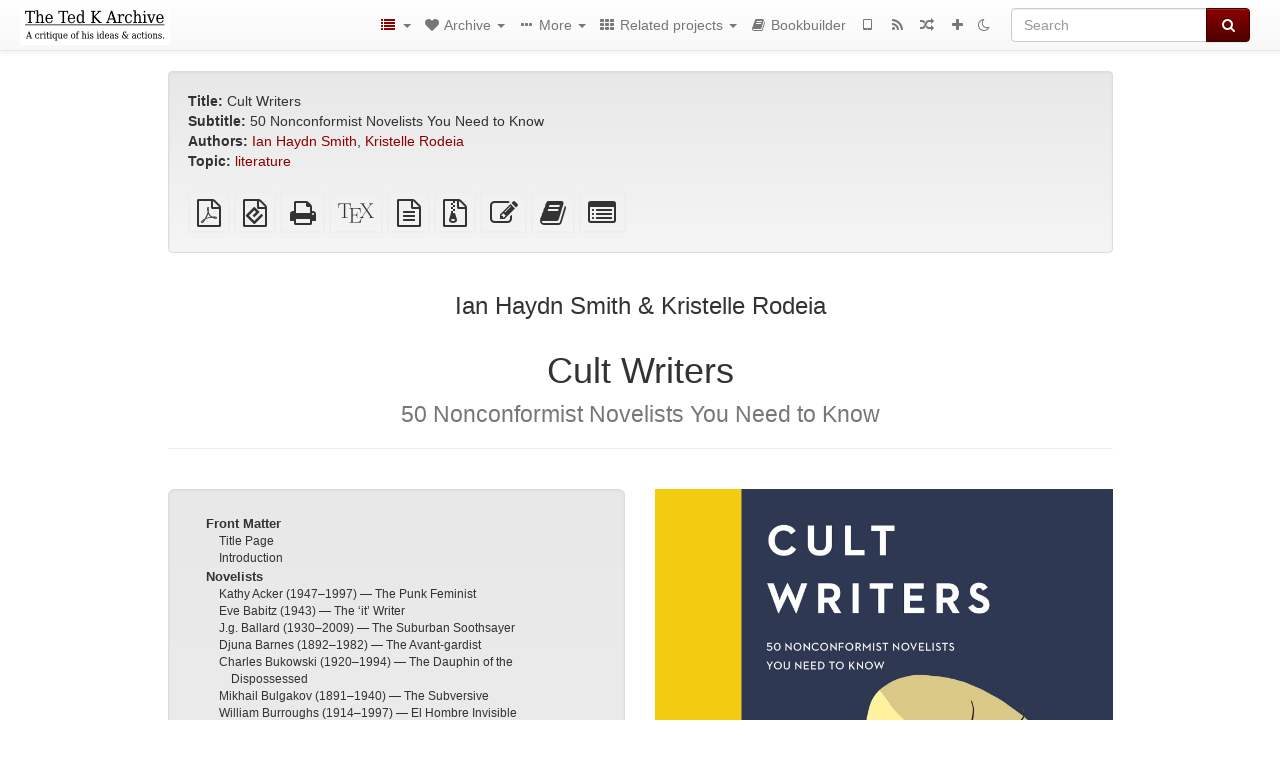

--- FILE ---
content_type: text/html; charset=utf-8
request_url: https://www.thetedkarchive.com/library/ian-haydn-smith-kristelle-rodeia-cult-writers
body_size: 86043
content:
<!DOCTYPE html>
<html lang="en">
  <head>
    <meta charset="utf-8" />
    <meta name="viewport" content="width=device-width, initial-scale=1" />
    <title>Cult Writers | The Ted K Archive</title>
    <meta name="generator" content="AMuseWiki - https://amusewiki.org" />
    <meta name="description" content="Ian Haydn Smith &amp; Kristelle Rodeia Cult Writers 50 Nonconformist Novelists You Need to Know" />
    <link rel="shortcut icon"
          href="https://www.thetedkarchive.com/sitefiles/tedkarchive/favicon.ico" />
    
    <link rel="icon"             href="https://www.thetedkarchive.com/sitefiles/tedkarchive/opengraph.png" type="image/png" />
    <link rel="apple-touch-icon" href="https://www.thetedkarchive.com/sitefiles/tedkarchive/opengraph.png" type="image/png" />
    <link rel="search" href="https://www.thetedkarchive.com/opensearch.xml"
          type="application/opensearchdescription+xml"
          title="The Ted K Archive">
    <link rel="alternate" type="application/rss+xml"
          title="The Ted K Archive" href="https://www.thetedkarchive.com/feed" />
    <link rel="alternate" type="application/atom+xml;profile=opds-catalog;kind=navigation"
          href="https://www.thetedkarchive.com/opds" title="OPDS"/>
    

    

    
      <link rel="resourcemap" type="application/rdf+xml" href="https://www.thetedkarchive.com/library/ian-haydn-smith-kristelle-rodeia-cult-writers/ore.rdf"/>
    

    <!-- open graph stanza -->
    <meta property="og:title" content="Cult Writers" />
    <meta property="og:type" content="book" />
    <meta property="og:book:author" content="Ian Haydn Smith &amp;amp; Kristelle Rodeia" />
    <meta property="og:book:tag" content="literature" />
    <meta property="og:image" content="https://www.thetedkarchive.com/uploads/tedkarchive/thumbnails/i-h-ian-haydn-smith-kristelle-rodeia-cult-writers-1.jpg.large.png" />
    <meta property="og:image:width" content="300" />
    <meta property="og:image:height" content="375" />
    <meta property="og:url" content="https://www.thetedkarchive.com/library/ian-haydn-smith-kristelle-rodeia-cult-writers" />
    <meta property="og:site_name" content="The Ted K Archive" />
    <meta property="og:description" content="Ian Haydn Smith &amp; Kristelle Rodeia Cult Writers 50 Nonconformist Novelists You Need to Know" />
    <!-- end graph stanza -->

    <!-- HTML5 Shim and Respond.js IE8 support of HTML5 elements and media queries -->
    <!--[if lt IE 9]>
      <script src="https://oss.maxcdn.com/libs/html5shiv/3.7.0/html5shiv.js"></script>
      <script src="https://oss.maxcdn.com/libs/respond.js/1.4.2/respond.min.js"></script>
    <![endif]-->
    <script src="https://www.thetedkarchive.com/static/js/jquery-3.7.0.min.js">
    </script>
    <link rel="stylesheet"
          href="https://www.thetedkarchive.com/static/css/bootstrap.amusewiki.css?v=4" />

    <!-- Latest compiled and minified JavaScript -->
    <script src="https://www.thetedkarchive.com/static/js/bootstrap.min.js?v=5">
    </script>

    <link rel="stylesheet"
          href="https://www.thetedkarchive.com/static/css/fork-awesome.min.css?v=4" />

    <!-- jquery-ui for the highlight effect everywhere and autocompletion
         source in https://www.thetedkarchive.com/static/js/jquery-ui-1.13.2.custom/jquery-ui.js -->

    <script src="https://www.thetedkarchive.com/static/js/jquery-ui-1.13.2.custom/jquery-ui.min.js?v=2" >
    </script>

    

    
    <link rel="stylesheet" type="text/css"
          href="https://www.thetedkarchive.com/static/css/amuse.css?v=9" />

    

    
    <link rel="stylesheet" type="text/css"
          href="https://www.thetedkarchive.com/static/css/amusewiki.css?v=45" />
    <script src="https://www.thetedkarchive.com/static/js/amuse.js?v=6"></script>
    <script>
      function amw_confirm() { return confirm('Are you sure?') }
    </script>

    
    <link rel="stylesheet" type="text/css"
          href="https://www.thetedkarchive.com/sitefiles/tedkarchive/local.css" />

    <script src="https://www.thetedkarchive.com/sitefiles/tedkarchive/local.js">
    </script>
    <script src="https://www.thetedkarchive.com/static/js/amw-widgets.js?v=1"></script>    <script src="https://www.thetedkarchive.com/static/js/imagesloaded.pkgd.min.js?v=1"></script>
    <script src="https://www.thetedkarchive.com/static/js/amw-anchors.js?v=2"></script>
    <script type="application/ld+json">
{
   "@context" : "http://schema.org",
   "@type" : "WebSite",
   "potentialAction" : {
      "@type" : "SearchAction",
      "query-input" : "required name=search_term_string",
      "target" : "https://www.thetedkarchive.com/search?query={search_term_string}"
   },
   "url" : "https://www.thetedkarchive.com/"
}

    </script>
  </head>
  <body>
    <div id="amw-nav-bar-top" class="navbar navbar-default" role="navigation">
      <div class="container-fluid">
        <div class="navbar-header">
          <button type="button" class="navbar-toggle" data-toggle="collapse"
                  data-target=".navbar-collapse">
            <span class="sr-only">Toggle navigation</span>
            <span class="icon-bar"></span>
            <span class="icon-bar"></span>
            <span class="icon-bar"></span>
          </button>
          <span>          <a class="amw-navlogo" href="https://www.thetedkarchive.com/">
            <img src="https://www.thetedkarchive.com/sitefiles/tedkarchive/navlogo.png"
                 title="The Ted K Archive"
                 class="amw-navlogo-img"
                 alt="The Ted K Archive" />
          </a>
                    </span>
        </div>
        <div class="navbar-collapse collapse">
          <form class="navbar-form navbar-right"
                method="get" role="search"
                id="formsearchbox" action="https://www.thetedkarchive.com/search">
            <div class="form-group">
              <div class="input-group">
		        <input type="text" class="form-control search-autocomplete"
                       aria-label="Search"
                       placeholder="Search"
                       name="query" value=""/>
                <div class="input-group-btn">
                  <button type="submit" class="btn btn-primary">
                    <span class="sr-only">Search</span>
                    <span class="fa fa-search fa-fw"></span>
                  </button>
                </div>
              </div>
            </div>
          </form>
          <ul id="amw-top-nav-right-menu" class="nav navbar-nav navbar-right">
            <li class="dropdown hidden-when-no-toc" style="display:none">
              <a class="amw-navlogo dropdown-toggle" href="#"
                 data-toggle="dropdown"
                 title="Table of Contents">
                <span class="fa fa-list text-primary fa-fw"></span>
                <span class=" visible-xs-inline">
                  Table of Contents
                </span>
                <b class="caret hidden-sm"></b>
              </a>
              <ul id="amw-top-nav-toc" class="dropdown-menu dropdown-menu-left">
              </ul>
            </li>
            <li class="dropdown">
              <a href="#" class="dropdown-toggle"
                 id="amw-top-nav-archive-menu"
                 title="texts by authors, title, topic..."
                 data-toggle="dropdown">
                <span class="fa fa-heart fa-fw"></span>
                <span class="hidden-sm" id="amw-catalog-label">
                  Archive
                </span>
                <b class="caret hidden-sm"></b>
              </a>
              <ul class="dropdown-menu dropdown-menu-left">
	            <li class="active" 
                      id="amw-nav-bar-titles">
                  <a href="https://www.thetedkarchive.com/listing"
		             title="texts sorted by title">
                    Titles
                  </a>
                </li>
                
                
                  <li>
                    <a href="https://www.thetedkarchive.com/node">
                      Collections
                    </a>
                  </li>
                
                <li role="presentation" class="divider"></li>
                
                  <li
                                                     id="amw-nav-bar-authors">
                    <a href="https://www.thetedkarchive.com/category/author"
		               title="Authors">
                      Authors
                    </a>
                  </li>
                
                  <li
                                                     id="amw-nav-bar-topics">
                    <a href="https://www.thetedkarchive.com/category/topic"
		               title="Topics">
                      Topics
                    </a>
                  </li>
                
                
                <li role="presentation" class="divider"
                    id="amw-nav-bar-latest-separator"></li>
                <li
                   id="amw-nav-bar-latest">
                  <a href="https://www.thetedkarchive.com/latest"
		             title="Latest entries">
                    Latest entries
                  </a>
                </li>

                

                
                
                <li >
                  <a href="https://www.thetedkarchive.com/stats/popular">Popular Texts</a>
                </li>
                
                <li >
                  <a href="https://www.thetedkarchive.com/library/the-ted-k-archive-sources">Text Sources</a>
                </li>
                
                <li >
                  <a href="https://www.thetedkarchive.com/library/all-of-the-ted-k-archive-s-controversially-published-deleted-texts">Controversially Published &amp; Deleted Texts</a>
                </li>
                
                


                
                <li role="presentation" class="divider"></li>
                <li>
                  <a href="https://www.thetedkarchive.com/action/text/new">
                    Add a new text
                  </a>
                </li>
                
                
              </ul>
            </li>
            

            
            <li class="dropdown" id="amw-top-nav-specials">
              <a href="#" class="dropdown-toggle"
                 title="about, links..."
                 data-toggle="dropdown">
                <span class="fa fa-ellipsis-h fa-fw"></span>
                <span class="visible-lg-inline visible-xs-inline" id="awm-special-label">
                  More
                </span>
                <b class="caret hidden-sm"></b>
              </a>
              <ul class="dropdown-menu dropdown-menu-left">
                
                <li>
                  <a href="https://www.thetedkarchive.com/special/about-this-project">About this project</a>
                </li>
                
                <li>
                  <a href="https://www.thetedkarchive.com/special/contact">Contact</a>
                </li>
                
                <li>
                  <a href="https://www.thetedkarchive.com/library/how-to-find-and-use-the-archive">How to find and use the archive</a>
                </li>
                
                <li>
                  <a href="https://www.thetedkarchive.com/library/various-how-to-improve-this-project">How to improve this project</a>
                </li>
                
                <li>
                  <a href="https://www.thetedkarchive.com/library/wishlist">Wish list of texts</a>
                </li>
                
                <li>
                  <a href="https://fundrazr.com/anarchf2c">Donate</a>
                </li>
                
                <li>
                  <a href="https://www.thetedkarchive.com/library/theo-slade-normandie-etc-a-collaboratively-edited-conversation-on-anti-tech-politics">Collaborative technology debate</a>
                </li>
                
                <li>
                  <a href="https://www.thetedkarchive.com/library/all-of-the-ted-k-archive-s-controversially-published-deleted-texts">Collaborative debate about archiving decisions</a>
                </li>
                
                <li>
                  <a href="https://www.thetedkarchive.com/library/readers-favorite-texts">Readers favorite texts</a>
                </li>
                
                <li>
                  <a href="https://www.thetedkarchive.com/library/frequently-asked-questions-about-ted-kaczynski">Frequently Asked Questions about Ted Kaczynski</a>
                </li>
                
                <li>
                  <a href="https://discord.gg/QQpYWDTKev">Live chat on Discord</a>
                </li>
                
                <li>
                  <a href="https://matrix.to/#/#tedkarchive:matrix.org">Live chat on Matrix</a>
                </li>
                
                <li>
                  <a href="https://www.reddit.com/r/TheTedKArchive/">Discuss on Reddit</a>
                </li>
                
              </ul>
            </li>
            

            
            <li class="dropdown" id="amw-top-nav-projects">
              <a href="#" class="dropdown-toggle"
                 title="Related projects"
                 data-toggle="dropdown">
                <span class="fa fa-th fa-fw"></span>
                <span class="hidden-sm" id="amw-sitegroup-label">
                  Related projects
                </span>
                <b class="caret hidden-sm"></b>
              </a>
              <ul class="dropdown-menu dropdown-menu-left">
                
                <li >
                  <a href="https://anarchistlibraries.network">Anarchist Libraries Network</a>
                </li>
                
                <li >
                  <a href="https://theanarchistlibrary.org/">The Anarchist Library</a>
                </li>
                
                <li >
                  <a href="https://stealthiswiki.com/">Steal This Wiki</a>
                </li>
                
                <li >
                  <a href="https://thelul.org/">The Library of Unconventional Lives</a>
                </li>
                
                <li >
                  <a href="https://af2c.org/">Anarchist Federation of Cyber Communes</a>
                </li>
                
                <li >
                  <a href="http://sproutdistro.com/">Sprout Distro</a>
                </li>
                
                <li >
                  <a href="https://www.earthfirst.uk/">Earth First!</a>
                </li>
                
                <li >
                  <a href="http://foodnotbombs.net/new_site/">Food not Bombs</a>
                </li>
                
                <li >
                  <a href="https://radicalroutes.org.uk/">Radical Routes</a>
                </li>
                
                <li >
                  <a href="https://en.squat.net/category/news/">Squat.net</a>
                </li>
                
                <li >
                  <a href="https://iww.org.uk/">Industrial Workers of the World</a>
                </li>
                
                <li >
                  <a href="https://kurdistansolidarity.net">Kurdish Solidarity Network</a>
                </li>
                
              </ul>
            </li>
            

            

            
            
            <li  id="amw-top-nav-bookbuilder">
              <a href="https://www.thetedkarchive.com/bookbuilder" title="Bookbuilder">
                
                <span class="fa fa-book  fa-fw"></span>
                <span class="visible-lg-inline visible-xs-inline">
                  Bookbuilder
                </span>
                
              </a>
            </li>
            <li id="amw-navbar-opds-link">
              <a href="https://www.thetedkarchive.com/help/opds" title="Mobile">
                <span class="fa fa-tablet fa-fw"></span>
                <span class="visible-xs-inline">
                  Mobile applications
                </span>
              </a>
            </li>
            <li id="amw-navbar-feed-link">
              <a href="https://www.thetedkarchive.com/feed" title="RSS feed">
                <span class="fa fa-rss fa-fw"></span>
                <span class="visible-xs-inline">
                  RSS feed
                </span>
              </a>
            </li>
            <li id="amw-navbar-opds-random">
              <a href="https://www.thetedkarchive.com/random" title="Random">
                <span class="fa fa-random fa-fw"></span>
                <span class="visible-xs-inline">
                  Random
                </span>
              </a>
            </li>
            
            <li id="amw-navbar-add-new-text-icon">
              <a href="https://www.thetedkarchive.com/action/text/new" title="Add a new text">
                <span class="fa fa-plus fa-fw"></span>
                <span class="visible-xs-inline">
                  Add a new text
                </span>
              </a>
            </li>
            
            
              <li id="amw-navbar-theme-switcher">
                <a rel="nofollow" href="?__switch_theme=1" title="Switch theme">
                  
                    <span class="fa fa-moon-o"></span>
                  
                </a>
              </li>
            
          </ul>
        </div><!--/.nav-collapse -->
      </div>
    </div>
    <div id="wrap">
      <div id="main"
           role="main"
           class="container clear-top">
      
      


      <div class="row">
        <div id="amw-main-layout-column"
             class="col-sm-12">

          <div id="js-site-settings" style="display:none"
               data-use-named-toc=""></div>



        <div id="widepage-container">
          <div id="widepage">
            
<div class="modal fade" id="myModal" tabindex="-1" role="dialog" aria-labelledby="myModalLabel" aria-hidden="true">
  <div class="modal-dialog">
    <div class="modal-content">
      <div class="modal-header">
        <button type="button" class="close" data-dismiss="modal" aria-hidden="true">Close</button>
        <h4 class="modal-title" id="myModalLabel">
          Table of Contents
        </h4>
      </div>
      <div class="modal-body" id="pop-up-toc"></div>
      <div class="modal-footer center">
        <button type="button" class="btn btn-default center" data-dismiss="modal">
          Close
        </button>
      </div>
    </div>
  </div>
</div>






<div class="row">
  <div class="col-sm-10 col-sm-push-1">


<div lang="en"
     id="page" data-text-json-header-api="https://www.thetedkarchive.com/library/ian-haydn-smith-kristelle-rodeia-cult-writers/json">
  
  
  <div id="preamble-container" class="well">
    <div id="preamble">
    
    <div id="texttitle">
      <span id="texttitle-label">
        <strong>Title:</strong>
      </span>
      Cult Writers
    </div>
    
    <div id="textsubtitle">
      <span id="textsubtitle-label">
        <strong>Subtitle:</strong>
      </span>
      50 Nonconformist Novelists You Need to Know
    </div>
    

          <div id="authors">
      <span id="authors-label">
        <strong>Authors:</strong>
      </span>
      
                <a href="https://www.thetedkarchive.com/category/author/ian-haydn-smith" class="text-authors-item">Ian Haydn Smith</a>,
                <a href="https://www.thetedkarchive.com/category/author/kristelle-rodeia" class="text-authors-item">Kristelle Rodeia</a>
        
      
      </div>
          <div id="topics">
      <span id="topics-label">
        <strong>Topic:</strong>
      </span>
      
                <a href="https://www.thetedkarchive.com/category/topic/literature" class="text-topics-item">literature</a>
        
      
      </div>
    

    


    

    
    
    
    

    

    

    
      
      
    
      
      
    
      
      
    
      
      
    
      
      
    
      
      
    

    
    

    
        

    
    
  </div>

  <!-- end of the preamble -->
  
  <div id="downloadformats">
    <div id="downloadformats-title">
      <!-- <strong>Downloads</strong> -->
    </div>
    <div id="downloadformats-list">
      
      
      
      <span  id="pdfgeneric" >
        <span id="download-format-pdf">
          <a href="https://www.thetedkarchive.com/library/ian-haydn-smith-kristelle-rodeia-cult-writers.pdf" class="amw-register-stat"
             rel="nofollow"
             data-amw-register-stat-type="pdf">
            <span class="fa fa-file-pdf-o fa-2x fa-border"
                  aria-hidden="true"
                  title="Plain PDF"
                  ></span><span class="sr-only"> Plain PDF</span></a>
        </span>
      </span>
      
      
      
      <span  id="downloadepub" >
        <span id="download-format-epub">
          <a href="https://www.thetedkarchive.com/library/ian-haydn-smith-kristelle-rodeia-cult-writers.epub" class="amw-register-stat"
             rel="nofollow"
             data-amw-register-stat-type="epub">
            <span class="fa fa-file-epub fa-2x fa-border"
                  aria-hidden="true"
                  title="EPUB (for mobile devices)"
                  ></span><span class="sr-only"> EPUB (for mobile devices)</span></a>
        </span>
      </span>
      
      
      
      <span  id="downloadhtml" >
        <span id="download-format-html">
          <a href="https://www.thetedkarchive.com/library/ian-haydn-smith-kristelle-rodeia-cult-writers.html" class="amw-register-stat"
             rel="nofollow"
             data-amw-register-stat-type="html">
            <span class="fa fa-print fa-2x fa-border"
                  aria-hidden="true"
                  title="Standalone HTML (printer-friendly)"
                  ></span><span class="sr-only"> Standalone HTML (printer-friendly)</span></a>
        </span>
      </span>
      
      
      
      <span  id="downloadtex" >
        <span id="download-format-tex">
          <a href="https://www.thetedkarchive.com/library/ian-haydn-smith-kristelle-rodeia-cult-writers.tex" class="amw-register-stat"
             rel="nofollow"
             data-amw-register-stat-type="tex">
            <span class="fa fa-tex fa-2x fa-border"
                  aria-hidden="true"
                  title="XeLaTeX source"
                  ></span><span class="sr-only"> XeLaTeX source</span></a>
        </span>
      </span>
      
      
      
      <span  id="downloadsrc" >
        <span id="download-format-muse">
          <a href="https://www.thetedkarchive.com/library/ian-haydn-smith-kristelle-rodeia-cult-writers.muse" class="amw-register-stat"
             rel="nofollow"
             data-amw-register-stat-type="muse">
            <span class="fa fa-file-text-o fa-2x fa-border"
                  aria-hidden="true"
                  title="plain text source"
                  ></span><span class="sr-only"> plain text source</span></a>
        </span>
      </span>
      
      
      
      <span  id="downloadzip" >
        <span id="download-format-zip">
          <a href="https://www.thetedkarchive.com/library/ian-haydn-smith-kristelle-rodeia-cult-writers.zip" class="amw-register-stat"
             rel="nofollow"
             data-amw-register-stat-type="zip">
            <span class="fa fa-file-archive-o fa-2x fa-border"
                  aria-hidden="true"
                  title="Source files with attachments"
                  ></span><span class="sr-only"> Source files with attachments</span></a>
        </span>
      </span>
      
      
      
      
        
      
      
      <span id="text-edit-button">
        <a href="https://www.thetedkarchive.com/library/ian-haydn-smith-kristelle-rodeia-cult-writers/edit">
          <span class="fa fa-edit fa-2x fa-border"
                aria-hidden="true"
                title="Edit this text"
                ></span><span class="sr-only" >Edit this text</span></a>
      </span>
          
      
      
      
      <span id="book-builder-add-text">
        <a href="https://www.thetedkarchive.com/bookbuilder/add/ian-haydn-smith-kristelle-rodeia-cult-writers"
           id="add-to-bookbuilder"
           rel="nofollow"
           class="amw-register-stat"
           data-amw-register-stat-type="bookbuilder">
          <span class="fa fa-book fa-2x fa-border"
                aria-hidden="true"
                title="Add this text to the bookbuilder"
                ></span><span class="sr-only" >Add this text to the bookbuilder</span></a>
      </span>
      <span id="book-builder-add-text-partial">
        <a href="https://www.thetedkarchive.com/library/ian-haydn-smith-kristelle-rodeia-cult-writers/bbselect?selected=pre-post"
           class="amw-register-stat"
           id="add-to-bookbuilder-partial"
           rel="nofollow"
           data-amw-register-stat-type="bookbuilder">
          <span class="fa fa-list-alt fa-2x fa-border"
                aria-hidden="true"
                title="Select individual parts for the bookbuilder"
                ></span><span class="sr-only" >Select individual parts for the bookbuilder</span></a>
      </span>
      
      
          </div>
  </div>
  

  <script>
   if (!$('#downloadformats-list').children().length) {
       $('#preamble').css('padding-bottom', '0px');
   }
  </script>
  

  </div>
  
  
  <div class="center">
    <div id="amw-title-page-header" class="page-header">
      
      <h3 id="text-author">Ian Haydn Smith &amp; Kristelle Rodeia</h3>
      
      <h1 id="text-title">Cult Writers
        
        <br>
        <small id="text-subtitle">50 Nonconformist Novelists You Need to Know</small>
        
      </h1>
    </div>
  </div>
  
  <div id="htmltextbody">
    
    <div id="text-cover-img-container">
      <img id="text-cover-img" src="i-h-ian-haydn-smith-kristelle-rodeia-cult-writers-1.jpg" alt="i-h-ian-haydn-smith-kristelle-rodeia-cult-writers-1.jpg"
           class="img img-responsive" />
    </div>
    
    
    <div id="amw-blog-container-prepended"></div>
    
<div class="table-of-contents" dir="ltr">
<p class="tableofcontentline toclevel2"><span class="tocprefix">&#160;&#160;&#160;&#160;</span><a href="#toc1">Front Matter</a></p>
<p class="tableofcontentline toclevel3"><span class="tocprefix">&#160;&#160;&#160;&#160;&#160;&#160;</span><a href="#toc2">Title Page</a></p>
<p class="tableofcontentline toclevel3"><span class="tocprefix">&#160;&#160;&#160;&#160;&#160;&#160;</span><a href="#toc3">Introduction
<br /></a></p>
<p class="tableofcontentline toclevel2"><span class="tocprefix">&#160;&#160;&#160;&#160;</span><a href="#toc4">Novelists</a></p>
<p class="tableofcontentline toclevel3"><span class="tocprefix">&#160;&#160;&#160;&#160;&#160;&#160;</span><a href="#toc5">Kathy Acker (1947–1997) — The Punk Feminist</a></p>
<p class="tableofcontentline toclevel3"><span class="tocprefix">&#160;&#160;&#160;&#160;&#160;&#160;</span><a href="#toc6">Eve Babitz (1943) — The ‘it’ Writer</a></p>
<p class="tableofcontentline toclevel3"><span class="tocprefix">&#160;&#160;&#160;&#160;&#160;&#160;</span><a href="#toc7">J.g. Ballard (1930–2009) — The Suburban Soothsayer</a></p>
<p class="tableofcontentline toclevel3"><span class="tocprefix">&#160;&#160;&#160;&#160;&#160;&#160;</span><a href="#toc8">Djuna Barnes (1892–1982) — The Avant-gardist</a></p>
<p class="tableofcontentline toclevel3"><span class="tocprefix">&#160;&#160;&#160;&#160;&#160;&#160;</span><a href="#toc9">Charles Bukowski (1920–1994) — The Dauphin of the Dispossessed</a></p>
<p class="tableofcontentline toclevel3"><span class="tocprefix">&#160;&#160;&#160;&#160;&#160;&#160;</span><a href="#toc10">Mikhail Bulgakov (1891–1940) — The Subversive</a></p>
<p class="tableofcontentline toclevel3"><span class="tocprefix">&#160;&#160;&#160;&#160;&#160;&#160;</span><a href="#toc11">William Burroughs (1914–1997) — El Hombre Invisible</a></p>
<p class="tableofcontentline toclevel3"><span class="tocprefix">&#160;&#160;&#160;&#160;&#160;&#160;</span><a href="#toc12">Octavia E. Butler (1947–2006) — The Ground-breaker</a></p>
<p class="tableofcontentline toclevel3"><span class="tocprefix">&#160;&#160;&#160;&#160;&#160;&#160;</span><a href="#toc13">Italo Calvino (1923–1985) — The Fabulist</a></p>
<p class="tableofcontentline toclevel3"><span class="tocprefix">&#160;&#160;&#160;&#160;&#160;&#160;</span><a href="#toc14">Albert Camus (1913–1960) — The Absurdist</a></p>
<p class="tableofcontentline toclevel3"><span class="tocprefix">&#160;&#160;&#160;&#160;&#160;&#160;</span><a href="#toc15">Angela Carter (1940–1992) — The Myth-maker</a></p>
<p class="tableofcontentline toclevel3"><span class="tocprefix">&#160;&#160;&#160;&#160;&#160;&#160;</span><a href="#toc16">Maryse Condé (1937) — The Historian</a></p>
<p class="tableofcontentline toclevel3"><span class="tocprefix">&#160;&#160;&#160;&#160;&#160;&#160;</span><a href="#toc17">Julio Cortázar (1914–1984) — The Innovator</a></p>
<p class="tableofcontentline toclevel3"><span class="tocprefix">&#160;&#160;&#160;&#160;&#160;&#160;</span><a href="#toc18">Douglas Coupland (1961) — The Digital Age Savant</a></p>
<p class="tableofcontentline toclevel3"><span class="tocprefix">&#160;&#160;&#160;&#160;&#160;&#160;</span><a href="#toc19">Philip K. Dick (1928–1982) — The Alternate Realist</a></p>
<p class="tableofcontentline toclevel3"><span class="tocprefix">&#160;&#160;&#160;&#160;&#160;&#160;</span><a href="#toc20">Joan Didion (1934) — The Chronicler</a></p>
<p class="tableofcontentline toclevel3"><span class="tocprefix">&#160;&#160;&#160;&#160;&#160;&#160;</span><a href="#toc21">Marguerite Duras (1914–1996) — The Lover</a></p>
<p class="tableofcontentline toclevel3"><span class="tocprefix">&#160;&#160;&#160;&#160;&#160;&#160;</span><a href="#toc22">Ralph Ellison (1914–1994) — The Visible Writer</a></p>
<p class="tableofcontentline toclevel3"><span class="tocprefix">&#160;&#160;&#160;&#160;&#160;&#160;</span><a href="#toc23">Elena Ferrante (1943) — The Anonymous Author</a></p>
<p class="tableofcontentline toclevel3"><span class="tocprefix">&#160;&#160;&#160;&#160;&#160;&#160;</span><a href="#toc24">Janet Frame (1924–2004) — The Troubled Soul</a></p>
<p class="tableofcontentline toclevel3"><span class="tocprefix">&#160;&#160;&#160;&#160;&#160;&#160;</span><a href="#toc25">Jean Genet (1910–1986) — The Literary Outlaw</a></p>
<p class="tableofcontentline toclevel3"><span class="tocprefix">&#160;&#160;&#160;&#160;&#160;&#160;</span><a href="#toc26">Michel Houellebecq (1956) — The Controversialist</a></p>
<p class="tableofcontentline toclevel3"><span class="tocprefix">&#160;&#160;&#160;&#160;&#160;&#160;</span><a href="#toc27">Zora Neale Hurston (1891–1960) — The Queen of Harlem</a></p>
<p class="tableofcontentline toclevel3"><span class="tocprefix">&#160;&#160;&#160;&#160;&#160;&#160;</span><a href="#toc28">Denis Johnson (1949–2017) — The Outlier</a></p>
<p class="tableofcontentline toclevel3"><span class="tocprefix">&#160;&#160;&#160;&#160;&#160;&#160;</span><a href="#toc29">Franz Kafka (1883–1924) — The Bureaucrat’s Anti-hero</a></p>
<p class="tableofcontentline toclevel3"><span class="tocprefix">&#160;&#160;&#160;&#160;&#160;&#160;</span><a href="#toc30">Chris Kraus (1955) — The Auto-fictionalist</a></p>
<p class="tableofcontentline toclevel3"><span class="tocprefix">&#160;&#160;&#160;&#160;&#160;&#160;</span><a href="#toc31">Milan Kundera (1929) — The Subversive</a></p>
<p class="tableofcontentline toclevel3"><span class="tocprefix">&#160;&#160;&#160;&#160;&#160;&#160;</span><a href="#toc32">Ursula K. Le Guin (1929–2018) — The Speculative Futurist</a></p>
<p class="tableofcontentline toclevel3"><span class="tocprefix">&#160;&#160;&#160;&#160;&#160;&#160;</span><a href="#toc33">Doris Lessing (1919–2013) — The Experimenter</a></p>
<p class="tableofcontentline toclevel3"><span class="tocprefix">&#160;&#160;&#160;&#160;&#160;&#160;</span><a href="#toc34">Cormac Mccarthy (1933) — The Wildest Westerner</a></p>
<p class="tableofcontentline toclevel3"><span class="tocprefix">&#160;&#160;&#160;&#160;&#160;&#160;</span><a href="#toc35">Carson Mccullers (1917–1967) — Chronicler of Misfits</a></p>
<p class="tableofcontentline toclevel3"><span class="tocprefix">&#160;&#160;&#160;&#160;&#160;&#160;</span><a href="#toc36">Yukio Mishima (1925–1970) — The Nationalist Rebel</a></p>
<p class="tableofcontentline toclevel3"><span class="tocprefix">&#160;&#160;&#160;&#160;&#160;&#160;</span><a href="#toc37">Haruki Murakami (1949) — Chronicler of the Weird</a></p>
<p class="tableofcontentline toclevel3"><span class="tocprefix">&#160;&#160;&#160;&#160;&#160;&#160;</span><a href="#toc38">Sylvia Plath (1932–1963) — The Poet</a></p>
<p class="tableofcontentline toclevel3"><span class="tocprefix">&#160;&#160;&#160;&#160;&#160;&#160;</span><a href="#toc39">Thomas Pynchon (1937) — The Post-modernist</a></p>
<p class="tableofcontentline toclevel3"><span class="tocprefix">&#160;&#160;&#160;&#160;&#160;&#160;</span><a href="#toc40">Pauline Réage (1907–1998) — The Sado-masochist Author</a></p>
<p class="tableofcontentline toclevel3"><span class="tocprefix">&#160;&#160;&#160;&#160;&#160;&#160;</span><a href="#toc41">Juan Rulfo (1917–1986) — The Trailblazer</a></p>
<p class="tableofcontentline toclevel3"><span class="tocprefix">&#160;&#160;&#160;&#160;&#160;&#160;</span><a href="#toc42">Françoise Sagan (1935–2004) — The Bourgeois Rebel</a></p>
<p class="tableofcontentline toclevel3"><span class="tocprefix">&#160;&#160;&#160;&#160;&#160;&#160;</span><a href="#toc43">J.d. Salinger (1919–2010) — The Literary Hermit</a></p>
<p class="tableofcontentline toclevel3"><span class="tocprefix">&#160;&#160;&#160;&#160;&#160;&#160;</span><a href="#toc44">Boris &amp; Arkady Strugatsky (1933–2012; 1925–1991) — The Speculative Satirists</a></p>
<p class="tableofcontentline toclevel3"><span class="tocprefix">&#160;&#160;&#160;&#160;&#160;&#160;</span><a href="#toc45">Jim Thompson (1906–1977) — The Crime Writer’s Crime Writer</a></p>
<p class="tableofcontentline toclevel3"><span class="tocprefix">&#160;&#160;&#160;&#160;&#160;&#160;</span><a href="#toc46">J.R.R. Tolkien (1892–1973) — The Fantasist</a></p>
<p class="tableofcontentline toclevel3"><span class="tocprefix">&#160;&#160;&#160;&#160;&#160;&#160;</span><a href="#toc47">Kurt Vonnegut (1922–2007) — The Satirist</a></p>
<p class="tableofcontentline toclevel3"><span class="tocprefix">&#160;&#160;&#160;&#160;&#160;&#160;</span><a href="#toc48">Irvine Welsh (1958) — The Vernacularist</a></p>
<p class="tableofcontentline toclevel3"><span class="tocprefix">&#160;&#160;&#160;&#160;&#160;&#160;</span><a href="#toc49">Virginia Woolf (1882–1941) — The Bohemian Modernist</a></p>
<p class="tableofcontentline toclevel2"><span class="tocprefix">&#160;&#160;&#160;&#160;</span><a href="#toc50">Key Works</a></p>
<p class="tableofcontentline toclevel2"><span class="tocprefix">&#160;&#160;&#160;&#160;</span><a href="#toc51">Back Matter</a></p>
<p class="tableofcontentline toclevel3"><span class="tocprefix">&#160;&#160;&#160;&#160;&#160;&#160;</span><a href="#toc52">Also in the Series:</a></p>
<p class="tableofcontentline toclevel3"><span class="tocprefix">&#160;&#160;&#160;&#160;&#160;&#160;</span><a href="#toc53">About the Editors</a></p>
<p class="tableofcontentline toclevel3"><span class="tocprefix">&#160;&#160;&#160;&#160;&#160;&#160;</span><a href="#toc54">Publisher Details</a></p>

</div>

<div id="thework" dir="ltr">
<h3 id="toc1">Front Matter</h3>

<h4 id="toc2">Title Page</h4>


<p>
CULT WRITERS
</p>

<p>
50 Nonconformist Novelists You Need to Know
</p>

<p>
IAN HAYDN SMITH
</p>

<p>
<br />
</p>
<h4 id="toc3">Introduction
<br /></h4>


<p>
The notion of a cult writer is a slippery one, not only in defining the parameters of the term, but also in understanding the transient nature of it. Time can transform a cult novel into a classic, but a classic novel can also attain cult status with the passage of time. As this volume features only fifty entries, how is it possible to represent the vast landscape of books – a world in which tens of thousands are published every year – and those who write them?
</p>

<p>
The road that led to this book began with a series of crossroads, decisions made that set the parameters of what it would be. The primary focus would be novelists, although some – most notably Joan Didion – would be equally acclaimed for their non-fiction work or, as in the case of Jean Genet, Eve Babitz, Charles Bukowski and Chris Kraus, have built a writing career out of transforming their own experiences into a fictional hybrid. The second decision was to limit the selection to authors published in this or the last century. That still leaves a question mark over what exactly constitutes a cult writer.
</p>

<p>
In the preface to his 1992 publication Classic Cult Fiction: A Companion to Popular Cult Literature, Thomas Reed Whissen writes that Goethe’s The Sorrows of Young Werther was the first cult book published, as it set out ‘all the elements that have come to characterize cult literature’. He continues:
</p>

<p>
Regardless of plot or setting, characters or time periods, symbols or themes, all cult books have elements of romantic hope and longing as well as romantic disillusion and melancholy. They dream of a different, usually better, world – or they warn against the direction they see the world heading. Entertainment, amusement, diversion, distraction – these are not their goals. They expect, they invite, they demand response. For this reason, they usually have few neutral readers. One either rejects them as trivial or boring or falls under their spell and becomes a cult follower.
</p>

<p>
Further to this, an article written for the American Library Association Journals highlights the importance of the reader in the process of identifying a cult work. It is not just the themes of a book that define it as cult – it is the response to them. As such, many works have attained this status as a result of the fervour of their readership, which can be a specific group in society, such as adolescents. Themes of alienation, displacement and vulnerability have the power to hold sway over readers who identify with a character that doesn’t fit easily into the world around them.
</p>

<p>
Another element of the work by the writers who appear in this book is their relationship to genre. It’s not that these writers don’t work within a given genre, but that they appear more comfortable transgressing the boundaries of any category, or melding various genres to create a hybrid that better reflects their interests. (Even the more ‘literary’ writers in this selection are celebrated for their experimentation with form.) Kathy Acker, J.G. Ballard, Octavia E. Butler, Philip K. Dick, Ursula K. Le Guin, Doris Lessing, the Strugatsky brothers and Kurt Vonnegut are all renowned – and acclaimed – writers in the field of speculative or science fiction. Italo Calvino and Angela Carter have embraced classical fables. Cormac McCarthy has taken on the myth of the American West. Jean Genet and Jim Thompson tackle the criminal world, while J.R.R. Tolkien conjures up a fantasy universe. Charles Bukowski, William Burroughs, Denis Johnson, Ken Kesey and Irvine Welsh journey into the lives of alcoholics and drug addicts. And the exploration of erotic desire has formed the basis of works by Kathy Acker, Marguerite Duras, Jean Genet, Anaïs Nin, Pauline Réage and Jean Rhys. For each, genre is more a point of embarkation than an area of residence.
</p>

<p>
<br />
</p>

<p>
These writers have achieved cult status because of their unwillingness to conform to the strictures of any given genre. Sylvia Plath’s The Bell Jar (1963) might present a compelling portrait of teen life, but equally important is the book’s approach to issues surrounding mental illness, and the role and expectations placed on women at the time it was written. The best work by Jim Thompson didn’t so much transcend crime fiction as push it to its farthest reaches. The Killer Inside Me (1952) remains an extraordinary journey into the mind of a psychopath and a chilling examination of the nature of violence. This is also a theme that appears in the work of Kathy Acker, Albert Camus, Jean Genet and Cormac McCarthy. Their approach might differ, but for each the character of the outsider plays a pivotal role.
</p>

<p>
However, for all its focus on their work, this book is ultimately about the creators. Which raises another question: is a cult writer defined by the work they produce or the life they have lived? As you will glean from the portraits included here, the answer is: both. More specifically, it depends on the life lived in the external or internal world of a writer. Outside of a youth existing in a Japanese internment camp, as detailed in Empire of the Sun (1984) and his memoir Miracles of Life (2008), and his time as a pilot recounted in The Kindness of Women (1991), J.G. Ballard spent the majority of his life residing in the suburbs of London. There was little in his everyday existence beyond the pale of essential domestic activity. But the landscape of this world proved a powerful catalyst in the creation of his most disturbing fiction. By contrast, Charles Bukowski’s alcoholism, work life and relationships pretty much wrote themselves onto the pages of Post Office (1971), Factotum (1975) and Tales of Ordinary Madness (1983). And Janet Frame’s An Angel at My Table (1984) might have represented her autobiographical work, but if her fiction veered further afield it still drew on her own troubled experiences.
</p>

<p>
Cult fiction is not the preserve of male, white or English-language writers. This book is an attempt to encompass a wide spectrum of novelists. Female writers account for twenty-three of the figures chosen. The US accounts for the same number of entries. Eleven are from mainland Europe (Marguerite Duras was born in French-occupied Vietnam and Michel Houellebecq on the Indian Ocean island of Réunion, but both are recognized as French writers), while five are British. There are two entries apiece from Japan, Russia and what is now the Czech Republic, and one entry each for Algeria, Guadeloupe, New Zealand, Mexico and Argentina. (Although he was born and died in Europe, Julio Cortázar is regarded as an Argentine writer.)
</p>

<p>
There will always be omissions with a book like this. In particular, some might feel certain categories are under-represented. Yet these profiles not only introduce a key figure, they can stand as representative of a certain type or movement of fiction. William Burroughs, for instance, is one of the quintessential Beat writers. As such, he also represents Jack Kerouac. Even if their style of writing is markedly different, they hail from the same creative group. Zora Neale Hurston could have been joined by fellow Harlem Renaissance icon Langston Hughes. Thomas Pynchon stands in for other experimental writers such as William Gaddis, Roberto Bolaño and David Foster Wallace, just as Virginia Woolf represents the Bloomsbury Group and the Modernist writers who emerged in the early decades of the 20th century. J.R.R. Tolkien might be the most mainstream writer here, but his cult status has grown over the years, reaching global proportions now. But a larger selection could have also included a wide range of writers, from Mervyn Peake to Nnedi Okorafor. Likewise, both speculative and crime fiction present a taste of a vast landscape of writers that run the gamut from Aldous Huxley and Anne McCaffrey to William Gibson and Chen Qiufan, and Georges Simenon and Patricia Highsmith to Walter Mosley and James Sallis.
</p>

<p>
This volume could also have welcomed Louis-Ferdinand Céline, George S. Schuyler, L. Ron Hubbard, Richard Wright, Colin Wilson, Harper Lee, Amos Tutuola, Xi Xi, William Melvin Kelley, Ann Quin, Joseph Heller, Erica Jong, B.S. Johnson, Luke Rhinehart, Wang Xiaobo, Katherine Dunn, Chuck Palahniuk, Mark Z. Danielewski, Hawa Jande Golakai and Natsuo Kirino, to name countless others.
</p>

<p>
It could be argued that many, if not all, the writers featured in this volume are part of a canon. They may not all make literary critic Harold Bloom’s list of giants (one whose focus was almost entirely West-facing), but their status has shifted from cult outlier to a place closer to the heart of the literary establishment. Times are changing and so should this list. The number of translated books available is on the increase – both via specialist and mainstream publishing houses. They present a multiplicity of worlds and perspectives to their readership, which will hopefully increase appetites and in doing so transform what constitutes a great book. Some might see this as the marginalization of certain cultural traditions. Better to see it as an opportunity to enjoy the richness of fiction from all corners of the world. And in a decade or two, when someone returns to the idea of cult writers, their selection will likely be very different from the one you are to read here.
</p>

<p>
<br />
</p>
<h3 id="toc4">Novelists</h3>

<h4 id="toc5">Kathy Acker (1947–1997) — The Punk Feminist</h4>


<p>
Influenced by Marguerite Duras, William Burroughs and Alain Robbe-Grillet, Kathy Acker created post-modern fiction that grew out of the punk movement in the late 1970s.
</p>

<p>
Born Karen Lehman, Acker did not know her father, Donald, who absconded before her birth. Her relationship with Claire, her mother, was fractious – her mother blaming her husband’s departure on the imminent arrival of their child – until a few years before Claire’s suicide in 1978. That relationship fuelled Acker’s rebelliousness and would inform much of her writing, particularly her 1993 book My Mother: Demonology, with its portrait of a woman coming to terms with her past. Raised in a culturally but not religiously Jewish family on Manhattan’s well-to-do Upper East Side, Acker would later express her indifference towards her heritage. Her spiritual home lay in the future, and downtown, in the city’s East Village.
</p>

<p>
In the late 1960s, Acker studied poetry and literature at the University of California, San Diego. Around that time, she created a limited series of chapbooks that were mailed to key cultural figures of the era, positioning her on the rapidly changing map of the US art world. She married Robert Acker in 1966, but the relationship ended some years later and was followed by a short-lived marriage to the experimental composer Peter Gordon. However, throughout her adult life Acker identified as bisexual.
</p>

<p>
<br />
</p>

<p>
Her first book, Politics, was published in 1972. She became a key figure in the nascent punk scene. There was little money in her creative endeavours, so she supported herself with jobs that ranged from clerical work to performing as a stripper and appearing in pornographic films. She cemented her reputation with The Childlike Life of the Black Tarantula By the Black Tarantula (1973). It set the tone of her work, which embraced the aesthetics of the Nouveau Roman, rejecting the conventions of classical fiction in favour of experimentation. She would plagiarize in some style, as evinced by her Great Expectations (1983) and Don Quixote (1986), or through her lifting from Nathaniel Hawthorne’s The Scarlet Letter (1850) for her Blood and Guts in High School (1984) and Mark Twain for Empire of the Senseless (1988). Like Burroughs, she revelled in cut-up techniques to challenge the flow of narrative and to inspire new artistic avenues, and celebrated sexuality with a rawness that recalled Duras and Jean Genet. Her style was combative, challenging gender stereotypes, but sex positive, finding in pornography a release that countered the work of some feminist peers. As Burroughs put it, ‘Acker gives her work the power to mirror the reader’s soul.’
</p>

<p>
In 1979, Acker’s short story ‘New York City in 1979’ won the Pushcart Prize, which raised her profile further. She moved to London in 1984, just as her early work was being republished and selling out. Her public readings/performances were always an important part of her work, which she continued to pursue while moving between the US and UK in the last decade of her life. Her influence is wide, evinced by Chris Kraus’s critical biography After Kathy Acker (2017); Olivia Laing’s referencing of her in her novel Crudo (2018); and her friend Neil Gaiman immortalizing her in comic book format as Delerium, one of The Endless in the Sandman series.
</p>

<p>
“PAIN IS THE WORLD. I DON’T HAVE ANYWHERE TO RUN.”
</p>

<p>
BLOOD AND GUTS IN HIGH SCHOOL
</p>

<p>
<br />
</p>
<h4 id="toc6">Eve Babitz (1943) — The ‘it’ Writer</h4>


<p>
Eve Babitz drew from her own life to write a series of books chronicling life in and around Hollywood.
</p>

<p>
Babitz’s tales of Los Angeles life in the 1950s, 60s and 70s are ribald, lively and populated with characters who not only feel as though they’ve come straight out of a film, many of them actually did. Her synthesis of fiction and memoir brings her home town to life as a ‘realm of the self-enchanted which was once, briefly, more devastating than Caesar’s’. And with her smarts, looks and chutzpah, she had unlimited access to it. But if she was, for many, the ‘It’ girl of the time, her writing has also proven her to be a substantial documenter of that hedonistic era.
</p>

<p>
The daughter of an artist mother and violinist father, Babitz attended a school populated by the children of movie stars, noting in her first book, Eve’s Hollywood (1974), that the local gene pool was geared towards intimidating levels of beauty. Not that she came up short on looks or connections. As she says of herself, ‘I looked like Brigitte Bardot and I was Stravinsky’s goddaughter.’ At twenty, she famously posed for a photo with Marcel Duchamp, playing chess with him while nude. She was one of Ed Ruscha’s ‘Five 1965 Girlfriends’ (1970), had affairs with some of the most iconic figures of the era and has been fabulously indiscreet about them. Babitz’s LA is a gleaming pop-light contrast to the foreboding darkness of Joan Didion’s portraits. In her world, the present was everything. The future could wait.
</p>

<p>
Eve’s Hollywood reads like a series of missives about the people, culture and landscape that dominated the writer’s youth. It opens with seven pages of acknowledgements listing everyone and everything that inspired her. Then there’s a snippet of conversation: ‘“Where are you from?” “Hollywood.” “Born there too?” “Yeah.” “…What was it like?” “Different”.’ It sets the tone of a place that seems so familiar yet remains otherworldly. Each chapter evinces spontaneity and jubilance – the style is conversational but never so lazy as to feel gossipy. And just occasionally there’s a hint of acknowledgement that the party can’t last. Slow Days, Fast Company (1977) emphasizes this, but the party continues. As it does in Black Swans (1993), Babitz’s last book and her portrait of LA in the 1980s and 90s. But there’s a sharper edge to this, a bittersweet acceptance even, that the more ‘innocent’ early days are gone for good.
</p>

<p>
<br />
</p>
<h4 id="toc7">J.g. Ballard (1930–2009) — The Suburban Soothsayer</h4>


<p>
Childhood wartime experiences moulded the character of a writer who came to dominate a new era in speculative fiction and radical dystopian portraits of contemporary life.
</p>

<p>
Born and raised among the British ex-pat community in 1930s China, James Graham Ballard and his family were taken captive by Japanese forces and imprisoned in a civilian internment camp until the end of World War II. These experiences, recounted in the writer’s semi-autobiographical novel Empire of the Sun (1984), informed Ballard’s portraits of humanity in tumult or edging towards an environmental doomsday.
</p>

<p>
Ballard initially studied medicine at Cambridge, but changed to a literature degree with the intention of becoming a writer. While serving in the Royal Air Force in a remote part of Canada, he devoured American sci-fi magazines and wrote his first work of speculative fiction, Passport to Eternity (1963). On returning to England, he was regularly featured in New Worlds and Science Fantasy, but as his style became increasingly experimental it conflicted with those publications’ more mainstream tastes. Antithetical to the philosophical and political worldview of much science fiction, he found a more welcoming environment in Gambit, which he also edited. Working alongside artists, poets and essayists, Ballard developed a style that was heavily influenced by psychoanalysis, Surrealism and the nascent Pop Art movement.
</p>

<p>
The conceptual The Atrocity Exhibition (1970), a collection of experimental pieces, attracted considerable attention and controversy. It was subject to obscenity charges in the US and its publisher demanded all copies be pulped. Among the stories was ‘Crash’, which drew a direct line between sex and the automobile, and was embellished upon in one of Ballard’s most notorious novels, Crash (1973). It was followed by Concrete Island (1974) and High-Rise (1975), rounding out a trilogy that set up one-day-in-the-future scenarios that tapped into an increasingly depersonalized and concretized world.
</p>

<p>
The suburbs of southwest London, to which Ballard moved in 1960, were frequently the setting or inspiration for much of the author’s subsequent fiction. The themes of his early, now unnervingly prescient environmental novels, such as The Drowned World (1962) and The Drought (1965), continued in the later works Hello America (1981), The Day of Creation (1987) and Rushing to Paradise (1994). These existed alongside anxious state-of-society surveys Running Wild (1988), Cocaine Nights (1996), Super-Cannes (2000), Millennium People (2003) and Kingdom Come (2006), which have proven no less prophetic in the portrait of societies obsessed with consumerism and the rise of xenophobic hysteria. His writing earned him the moniker ‘the seer of Shepperton’.
</p>

<p>
<br />
</p>
<h4 id="toc8">Djuna Barnes (1892–1982) — The Avant-gardist</h4>


<p>
A writer whose work ran the gamut of style and form, Djuna Barnes is one of the more colourful figures of 20th-century American letters.
</p>

<p>
Born in Cornwall-on-Hudson, some fifty miles north of New York City, Barnes’s father, an unsuccessful musician and artist, was a polygamist who lived with both Barnes’s mother and his mistress. Mostly raised by her writer and activist grandmother – a key member of the women’s suffrage movement – Barnes was initially educated at home. Although she never confirmed rumours that she was sexually abused as a child, both her autobiographical debut novel Ryder (1928), which she described as ‘a female Tom Jones’, and her final play The Antiphon (1958) hint at such events taking place.
</p>

<p>
Barnes had a sporadic period of formal education at the Pratt Institute and the Art Students League of New York between 1912 and 1916, and shortly after became a staff writer at the Brooklyn Daily Eagle. Her ability to write with style at great speed, along with her skill as an illustrator, soon found her working at major New York newspapers. Her approach was often unconventional, and interviews were sometimes irreverent. Politics, particularly women’s suffrage and gender inequality, was a mainstay of Barnes’s journalism, while her desire to experiment further found a home in her fiction. She published short stories in several local newspapers and magazines, produced an offbeat chapbook entitled The Book of Repulsive Women: 8 Rhythms and 5 Drawings (1915) and wrote a variety of plays that were produced by the influential Provincetown Players.
</p>

<p>
Barnes found her spiritual and creative home in Paris, and moved there in 1921. Her fiction collection A Book (1923) established her literary credentials and was followed by Ryder. She became one of the luminaries of the city’s art and literary scene, alongside her lover, the artist Thelma Wood. That relationship, after it ended, formed the basis of Barnes’s most influential novel Nightwood (1936), a classic of lesbian fiction and the summation of Barnes’s interest in modernist writing.
</p>

<p>
A few years after its publication and following a suicide attempt, she returned to New York. An alcoholic by this time, Barnes moved to Greenwich Village, where she would live out her life, her writing becoming less frequent until she stopped drinking in the early 1950s. Increasingly reclusive, her final work was the raging The Antiphon. She frequently received visits from illustrious admirers, but rarely answered their calls. To Carson McCullers, who visited in the late 1950s, she called down from an open window, ‘Whoever is ringing this bell, please go the hell away.’
</p>

<p>
<br />
</p>
<h4 id="toc9">Charles Bukowski (1920–1994) — The Dauphin of the Dispossessed</h4>


<p>
A writer whose stories detailed the lives of the dispossessed and poverty-stricken on the fringes of US society.
</p>

<p>
Unlike Oscar Wilde, Charles Bukowski never looked further from the gutter than a bottle of bourbon. But the short distance from the street to a local bar, via a series of turbulent relationships, banal jobs and measly pay cheques that sustained him, would inspire a body of work that read like missives from the underbelly of America.
</p>

<p>
Heinrich Karl Bukowski was born in Andernach, in the Rhine Province of what was then the Weimar Republic. He moved with his family to the US in 1923, settling in Los Angeles in 1930. Bukowski claims that the extreme physical and mental abuse his father inflicted on him, along with his terrible acne and bullying at school, found him increasingly withdrawn. These factors, he later noted, helped him understand that cruelty and pain were often undeserved. Early exposure to alcohol allowed him to escape reality, and his experiences eventually found their way into his writing. His first published story, ‘Aftermath of a Lengthy Rejection Slip’ (1944), plays out like a snapshot from his life. It was published by Story, one of dozens of small magazines and publishers that Bukowski aligned himself with, regularly sending poems, short stories, essays and fragments of material. None was more important in the development of his career than Black Sparrow Press. Its owner, John Martin, recognized Bukowski’s genius when most US critics failed to. His writing lacked the formal invention or passion of the Beat movement and was a world away from what was regarded as ‘serious’ literature. But in Europe, it found supporters. And their championing of him finally saw Bukowski embraced by the US literary establishment, albeit posthumously.
</p>

<p>
It’s impossible to look at Bukowski’s writing without recognizing the elements of autobiography. His day-to-day employment, most notably his years working for the Los Angeles division of the United States Post Office Department, which informed his first published novel Post Office (1971), along with his various personal relationships, all played a significant role in his creative process. The experiences contributed to the authenticity and stark, often deeply unpalatable, honesty of his stories and poems. Reviled by some, he was a literary trailblazer to others. The controversial nature of his work even attracted the attention of the FBI. The government agency kept a file on him for a while, primarily because of his late 1960s newspaper column ‘Notes of a Dirty Old Man’, detailing the minutiae of his life with alcohol and his many personal and professional mishaps.
</p>

<p>
“ANY DAMN FOOL CAN BEG UP SOME KIND OF JOB; IT TAKES A WISE MAN TO MAKE IT WITHOUT WORKING.”
</p>

<p>
POST OFFICE
</p>

<p>
<br />
</p>
<h4 id="toc10">Mikhail Bulgakov (1891–1940) — The Subversive</h4>


<p>
Mikhail Afanasyevich Bulgakov never lived to see his most important work of fiction acclaimed as one of the greatest and most subversive novels of the 20th century.
</p>

<p>
Born in Kiev, then under the control of the Russian Empire, his father, Afanasiy, was a state councillor and assistant professor at Kiev Theological Academy, renowned as an intellectual and translator of religious texts. Bulgakov was a student at First Kiev Gymnasium, where he displayed an interest in literature and the performing arts. Following the death of his father in 1907, Bulgakov’s mother Varvara assumed control of his education and exerted a heavy influence over him.
</p>

<p>
After graduating from the medical faculty at Kiev University, Bulgakov served in World War I as a doctor, sustaining wounds that would trouble him throughout his life. His addiction to painkillers during this period, along with his wartime experience, was recounted in his 1926 story ‘Morphine’, which became part of his fiction collection A Country Doctor’s Notebook. It was written throughout the early 1920s and based on his medical experiences in the period dominated by the Russian Revolution. That career came to an abrupt end when, while carrying out his duties as a physician in the Ukrainian People’s Army, which was aligned with the ousted Tsarist regime, he contracted typhus. From that point on, he committed to being a writer.
</p>

<p>
His first collection, Future Perspectives, brought together his newspaper writings and was followed by two plays, Self Defence and The Turbin Brothers. However, it was his 1926 novel The White Guard – only published in serial form and as the play The Days of the Turbins in his lifetime – that established him. Opening in 1918 and featuring autobiographical elements, it told the story of the Ukrainian War of Independence, but was criticized by the Soviet government for failing to feature a Communist hero. The opprobrium only intensified with the publication of the satires The Fatal Eggs (1925) and The Heart of a Dog (1926).
</p>

<p>
Although popular with readers, Bulgakov’s critique of Soviet society found him increasingly isolated politically and culturally. It was almost impossible for him to be published, yet a request to emigrate was turned down by Joseph Stalin in 1930. At the same time, his work was developing in richness and complexity. His 1932 play Molière, about the French playwright, was staged in 1936 but closed after a week because of its critique of the Communist elite. He followed it with the unfinished autobiographical work Black Snow: A Theatrical Novel and his most acclaimed fiction The Master and Margarita. A scathing critique of Communist Russia’s ruling classes, it was finally published – albeit in a heavily abridged form – in Russia twenty-five years after its author’s death.
</p>

<p>
<br />
</p>
<h4 id="toc11">William Burroughs (1914–1997) — El Hombre Invisible</h4>


<p>
William Seward Burroughs transformed his drug addiction into a vocation, employing a radical style of writing and editing to create worlds that blur the line between reality and narcotic-augmented fantasy.
</p>

<p>
Born in St Louis into a wealthy family – his grandfather, whom he was named after, invented the Burroughs Adding Machine – whatever existence Burroughs’ middle-class family expected him to have was a far cry from the one he led. His bibliography lists a trove of novels, novellas, short stories, essays, letters, plays, screenplays, collaborations and sketches. There are paintings and documentaries, as well as recordings of his readings and musings. But the life Burroughs lived is as rich, unconventional and experimental as the work he produced.
</p>

<p>
After graduating from Harvard and with a monthly stipend of $200 from his family, Burroughs was free to explore his interests. He had kept his sexuality hidden during his youth. But his roaming across Europe and Latin America found him becoming surer of his desires, which he explored alongside a drug intake that began with morphine but eventually changed to heroin. He married twice during this period, with his second marriage, to Joan Vollmer, ending in Mexico when Burroughs – a lifelong gun obsessive – shot and killed her. Details of what happened have never been clear – at one point he claimed they were acting out the William Tell myth – but the event had a profound effect upon his life. Magic and elements of the occult were a mainstay of Burroughs’ belief system since childhood, and he became convinced that the negative energy, an evil spirit resulting from his wife’s shooting, drove him to write.
</p>

<p>
Burroughs had met Allen Ginsberg and Jack Kerouac after the war, and together they would form the driving force of the Beat movement; the latter collaborated with him on And the Hippos Were Boiled in Their Tanks, which was eventually published in 2008. He published Junkie (1953) and completed Queer, which was eventually published in 1985. But after encountering Brion Gysin’s cut-up technique – an aleatory literary process in which passages are cut up and randomly reordered to change their meaning – and developing with him the fold-in method – taking two pages of print, folding them and joining the folded pages together to create new sentences – Burroughs embarked on a radical new style of writing. It was exemplified by The Naked Lunch (1959). Set upon a landscape heavily influenced by Burroughs’ time living in Tangiers, his mix of autobiography, wild fantasy and sexually explicit material broke new ground stylistically. It also attracted accusations of obscenity and remains the subject of the last obscenity trial against a work of literature to be prosecuted in the US.
</p>

<p>
Burroughs spent the next decade living in Paris and London, before moving back to the US for the remainder of his life; first in a basement apartment in Manhattan and then in Lawrence, Kansas. From his role as an icon of the Beat and hippie movement, he was embraced by Warhol’s Factory and the subsequent punk scene in New York. Culturally, he remained one of the most influential artists of the late 20th century, a satirist of Western mores and a disquieting prophet of the human condition.
</p>

<p>
<br />
</p>

<p>
“WHEN YOU STOP GROWING YOU START DYING.”
</p>

<p>
JUNKIE
</p>

<p>
<br />
</p>
<h4 id="toc12">Octavia E. Butler (1947–2006) — The Ground-breaker</h4>


<p>
In a genre mistakenly believed by some to be the domain of white male writers, Octavia E. Butler’s body of work has proven an inspiring and unsettlingly prescient read.
</p>

<p>
A decade after her death, Butler’s tenth novel Parable of the Sower (1993) became an unerringly prophetic vision of the US. Unfolding in Los Angeles circa 2024, the city is subject to extreme climactic conditions, pharmaceutical companies are responsible for its citizens’ deteriorating mental health, and a new presidential candidate promises jobs aplenty and rolling back federal ‘interference’ in daily life. The book reflects the acuity of a writer whose career produced a body of work that used observations of the present to foresee potential future realities.
</p>

<p>
Born in Pasadena, California, Octavia Estelle Butler witnessed the segregation of race that still existed in a progressively integrated society when she accompanied her cleaner mother to work in the homes of white people. A shy child, she sought solace in the local library where she devoured books, particularly science fiction. In her early teens, she began mapping out a world that would eventually form the spine of her Patternist series. After leaving Pasadena City College, she took a series of undemanding jobs so she could write in her spare time, and at one writing workshop she met Harlan Ellison, who read ‘Crossover’ (1971) – which became Butler’s first published story – and encouraged her to continue.
</p>

<p>
Patternmaster (1976) was the first in a five-volume series that Butler had been developing for two decades. In it, she envisages a world populated by an elite of telepaths linked by a 4,000-year-old immortal African. She followed it with the Xenogenesis trilogy, beginning with Dawn (1987), which introduces Lilith, a black human female whose children go on to feature in the subsequent two volumes. Like the Patternist series, the books explored race, gender and sexuality, and became associated with Afrofuturism. Butler also penned two Parable novels and the standalone titles Kindred (1979) and Fledgling (2005). In each, she challenges representations of race and gender.
</p>

<p>
In addition to Hugo and Nebula awards, Butler received a lifetime achievement award from the PEN American Center, and in 1995 became the first science fiction writer to receive a MacArthur Fellowship. Her opinion of being one of the few black writers in the genre, like her thoughts on many other areas, was to rail against stereotyping: ‘Why aren’t there more SF Black writers? There aren’t because there aren’t. What we don’t see, we assume can’t be. What a destructive assumption.’
</p>

<p>
<br />
</p>
<h4 id="toc13">Italo Calvino (1923–1985) — The Fabulist</h4>


<p>
Italo Calvino celebrated the richness of his country’s myths while inventing many of his own, set in both the past and the future.
</p>

<p>
In his enigmatic Invisible Cities (1972), Italo Calvino imagines a conversation between the great emperor Kublai Khan and explorer Marco Polo, the ruler’s captive. He staves off a grim fate, Scheherazade-like, by recounting his experiences as a traveller to the world’s most fabulous cities, all of which are a variation on his beloved Venice. Through the creation of myths about these fictional, ‘invisible’ places, Calvino takes the reader on an exploration of culture, language, space and time. Devised within an almost mathematical structure, the novel represents the playfulness of Calvino’s work and his fascination with the mechanics of storytelling.
</p>

<p>
Italo Giovanni Calvino Mameli was born in Cuba. His parents were both Italian botanists. They returned to their homeland when he was just two, and he and his brother lived a fairly privileged youth, oscillating between a florioculture station designed by their parents on the Ligurian coast, and the land owned by his father’s family in the country, which became a frequent backdrop to his fiction, such as The Baron in the Trees (1957). He grew up despising the far right and joined a Communist resistance unit in the latter part of World War II. His experiences were recounted in the short story collection The Crow Comes Last (1949).
</p>

<p>
Early fiction, such as The Path to the Nest of Spiders (1947) and the trilogy of quasi-autobiographical tales Into the War (1954), showed the influence of Neorealism, but his adherence to the left was broken by his disillusionment over the Soviet invasion of Hungary in 1956. The theme of The Baron in the Trees, written over just three months during this period, reflected this. But his fiction was already shifting away from realism and towards fantasy, first with his compendium Italian Folk Tales (1956) and then his novel The Nonexistent Knight (1959). The nature of identity became increasingly important to Calvino, and as his stature grew – allowing him to travel the world and take up residency at various universities – so the ambition of his work expanded. Cosmicomics (1965), which first appeared in the magazines Il Caffè and Il Giorno, built a bridge between science and fiction, with a ‘fact’ from one inspiring the other. In the heated political environment of 1968, Calvino joined the experimental literary group Oulipo, and its interest in structure and semiotics would inspire the writer’s final works.
</p>

<p>
<br />
</p>
<h4 id="toc14">Albert Camus (1913–1960) — The Absurdist</h4>


<p>
Albert Camus drew on the inequality he experienced in his youth in Algeria for his philosophically tinged, politically driven work.
</p>

<p>
Although routinely referred to as an existentialist, Albert Camus disowned the label many times during his life. Instead, he regarded himself as a moralist, drawing inspiration from earlier philosophical thought, from Nietzsche and 17th-century philosophers such as Descartes, back to ancient Greek philosophers, along with events that unfolded during his early life.
</p>

<p>
He was born in poverty in Mondovi (present-day Dréan), in French Algeria. With a dual passport, he enjoyed the benefits of being a pied-noir (literally, ‘black foot’), a French national of Algerian descent. A bout of tuberculosis in his late teens impeded his sporting ambitions and would later prevent him from serving in the French army during World War II. He would instead become editor-in-chief of the banned Resistance newspaper Combat, which helped establish his reputation.
</p>

<p>
Camus’s opposition to any form of totalitarianism can be traced back to his witnessing the repressive colonial rule in Algeria. He believed that any political or ideological stance was superseded by a belief in moral righteousness. It was a position derided by both Algerians and French at the height of that conflict. He was an early champion of a unified Europe, a project he ardently supported up to his early death, in a car accident outside Paris in 1960.
</p>

<p>
Key to Camus’s writings are notions of absurdism and revolt. The former is defined by the conflict between human consciousness and an indifferent universe, while with the latter Camus was keen to emphasize resistance to any form of oppression, which saw him break away from supporters of Stalin’s brutal regime. His work appeared in cycles, comprising a novel, major work of non-fiction and a play. The first of these cycles saw the publication of The Outsider (1942), The Myth of Sisyphus (1942), which outlined the author’s notion of the absurd, and Caligula (1944). The second cycle, which explored the notion of rebellion, included the novel The Plague (1947), the book-length essay The Rebel (1951) and the plays The State of Siege (1948) and The Just Assassins (1949). A third cycle, which would include the incomplete memoir The First Man, finally published in 1994, was unfinished at the time of Camus’s death.
</p>

<p>
One of the youngest Nobel Prize laureates, Camus’s early death may have contributed to his perennial cult appeal. Like Kafka, his writing is consumed as a rite of passage. But his importance as a moral force in contemporary Western thought continues unabated.
</p>

<p>
“A NOVEL IS NEVER ANYTHING BUT A PHILOSOPHY PUT INTO IMAGES”
</p>

<p>
<br />
</p>
<h4 id="toc15">Angela Carter (1940–1992) — The Myth-maker</h4>


<p>
Myths, legends and fairy tales were transformed by Angela Carter into dangerous and taboo-busting explorations of desire, eroticism and the female archetype.
</p>

<p>
She integrated feminist thought with popular myths and folk tales. They included picaresque journeys that drew on Shakespeare and Gothic literature, and employed a style of writing that sparkled with wonder yet was frequently infused with a sense of dread. In all her work, Carter challenged traditions, most commonly long-held beliefs regarding gender roles, often upturning the way women were represented as submissive or victims. Through Surrealism and fantasy, her novels exposed double standards between the sexes and sought to present alternative outcomes that questioned some people’s acceptance of gender imparity in modern society.
</p>

<p>
Born Angela Olive Stalker in Eastbourne, after a brief stint as a journalist, Carter studied Medieval Literature at Bristol University. Her first novel, Shadow Dance (1966), soon followed. It told the story of Honeybuzzard (by which the novel is also known) and the two personas he adopts by day and night. The novel was acclaimed by Anthony Burgess for displaying ‘a capacity for looking at the mess of contemporary life without flinching’, and has been grouped with Carter’s third and fifth novels, Several Perceptions (1968) and Love (1971), referred to as the ‘Bristol Trilogy’ for their perspective on that city’s countercultural scene in the late 1960s. Her receipt of the Somerset Maugham Award during this period allowed her to travel to Japan, where she lived for two years. She continued to travel throughout her life, often as a visiting lecturer at universities.
</p>

<p>
The Magic Toyshop (1967) was adapted by Carter into a 1987 feature film, as was the earlier The Company of Wolves (1984), adapted from her short story collection The Bloody Chamber (1979), which was responsible for her commercial breakthrough. These two screenplays highlight Carter’s versatility beyond her nine novels. She was a regular columnist and critic, produced nine collections of short stories, three poetry anthologies, several plays for radio and the stage, and translations of fairy tales. She also wrote and narrated the controversial television documentary The Holy Family Album (1991), which depicted representations of Christ in Western art.
</p>

<p>
In 2012, Carter’s 1984 novel Nights at the Circus was named as the winner of the Best of the James Tait Black Memorial Prize. The author had been dead for two decades, but for her work has continued to grow in importance and popularity.
</p>

<p>
COLETTE (1873–1954) — THE RULE BREAKER
</p>

<p>
Journalist, actor, mime artist and provocateur, Colette challenged societal norms to live her life as she wanted, while producing a Nobel Prize-winning body of fiction that celebrated the sensuality of the world around us.
</p>

<p>
Born into a middle-class family in provincial France, Sidonie-Gabrielle Colette’s journey into the heart of the Parisian beau monde, her marriage to publisher and renowned libertine Henry Gauthier-Villars (aka ‘Willy’), his appropriation of her early writings and her eventual disentanglement from his grasp might have latterly become the best-known period of her life – in part because of the films Becoming Colette (1991) and Colette (2018), which focus on these years – but Colette’s whole life was creatively and personally adventurous.
</p>

<p>
There’s no doubt that Willy introduced his younger wife to a very different world to the one she grew up in. He even gave her the idea for the four Claudine books (Claudine at School, Claudine in Paris, Claudine Married and Claudine and Annie), published between 1900 and 1903. Colette herself acknowledged his encouragement of her as a writer. But Willy’s unwillingness to give her credit for her own work, his retention of the considerable royalties from the book sales, along with his excessive lifestyle, eventually resulted in their separation in 1906 and divorce in 1910. Eventually, Willy publicly acknowledged Colette’s authorship of the Claudine series.
</p>

<p>
Possessing little money following her separation, Colette embarked on a stage career, travelling across the country to perform in music halls. Her experiences influenced her 1910 novel The Vagabond, which highlighted the challenges women face in achieving independence in French society. During this period, Colette engaged in a number of lesbian affairs, most notably with Mathilde de Morny, the Marquise de Belbeuf. Their on-stage kiss during a pantomime in 1907 was reported to have caused a near-riot.
</p>

<p>
During World War I, Colette focused on journalism. She had married Henry de Jouvenel, the editor of Le Matin, and had a daughter with him, but their union ended in 1924 following the disclosure of his infidelity and her affair with her sixteen-year-old stepson. The following year she met Maurice Goudeket, with whom she remained until her death. By that time, her standing on the French literary landscape was unimpeachable. The 1920s and 1930s were her most creatively fruitful period, beginning with the novel Chéri (1920), which, like her most famous work from this time, was set during the Belle Époque and often featured elements of her own life. She also wrote more pastoral fiction, such as My Mother’s House (1922), a rapturous evocation of childhood, as well as the shorter works The Cat (1933) and Duo (1934), which examined, respectively, female sexuality and jealousy.
</p>

<p>
During the early part of the German occupation of France, Colette was fearful that her husband, a Jew, would be arrested by the Nazis. She penned two volumes of memoir during this time, which were published in English as Looking Backwards (1941/42), before writing what is arguably her most famous novel, Gigi (1944). The Nobel committee nominated her for the Prize in Literature in 1948, as she continued to write. Although she lived long enough to see the 1949 French film and 1951 English stage version of Gigi, Colette did not survive to witness the Oscar success of the 1958 Hollywood musical adaptation.
</p>

<p>
<br />
</p>
<h4 id="toc16">Maryse Condé (1937) — The Historian</h4>


<p>
Entering the literary world at forty with a novel deemed so incendiary that it was pulled from publication, Maryse Condé distilled issues of race and colonialism alongside an examination of gender roles.
</p>

<p>
Born Maryse Boucolon in Pointe-à-Pitre, the largest city of Guadeloupe, Condé has described her childhood as one dominated by shyness. She preferred to read or tell stories to Danielle, the Indian girl her parents had adopted, than spend time on beaches or with children her own age. Her passion for literature was sparked by reading Emily Brontë’s Wuthering Heights, which became an inspiration for Windward Heights (1995), transposing the lovers – and changing Heathcliffe’s name to Razyé – to her homeland and employing a language in the novel’s original version that Condé stated was ‘neither in French nor Creole… I write in Maryse Condé’. How language is perceived is central to Condé’s work, primarily because of her history – she is the descendant of African slaves transported to the Caribbean.
</p>

<p>
After graduating from school, Condé attended college in Paris, first at Lycée Fénelon and then the Sorbonne, majoring in English. From 1960, she taught in Guinea, Ghana – from which she was expelled because of her political views – and Senegal, before returning to Paris in 1972 to teach Francophone literature, and eventually, in 1975, gaining a PhD in the comparative study of black stereotypes in Caribbean literature. The journey taken by the protagonist of her first novel Heremakhonon (1976) reflects Condé’s own, but she has repeatedly stated it is not autobiographical. However, that character’s libertine worldview and behaviour provoked outrage and the novel was banned for a time in France.
</p>

<p>
Condé’s work explores historical events in order for her to explore issues of race and gender, such as the use of the Salem witch trials in I, Tituba: Black Witch of Salem (1986). The writer’s subsequent novel Segu (1987) proved to be her international breakthrough, unfolding in what is now Mali and telling the story of the impact of the slave trade, world religions and colonialism upon the members of an African royal family in the 18th and 19th centuries. Two years later, she wrote a sequel, The Children of Segu (1989).
</p>

<p>
Since the mid-1980s, Condé has taught at universities in the US. In addition to writing plays and children’s fiction, recent work includes the memoir Only Tales From The Heart: True Stories From My Childhood (1998) and Victoire (2006), a portrait of her maternal grandmother. In 2001, the French government named her a Commandeur de l’Ordre des Arts et des Lettres, and in 2018 she was awarded the New Academy Prize in Literature, in lieu of the Nobel Prize not being awarded.
</p>

<p>
<br />
</p>
<h4 id="toc17">Julio Cortázar (1914–1984) — The Innovator</h4>


<p>
His narrative dexterity was cemented by a ground-breaking novel and a coolness distilled by Michelangelo Antonioni and Jean-Luc Godard’s adaptations of his short stories.
</p>

<p>
The Latin American Boom saw a group of relatively young, upcoming novelists from the region gain traction on the world’s literary stage. At the vanguard was Gabriel Garcia Márquez of Colombia, Mario Vargas Llosa of Peru, Carlos Fuentes of Mexico and Julio Cortázar of Argentina. Reflecting the shifting political environment of their homelands, these writers embraced innovation and experimentation, drawing on the modernist movement but infusing it with their countries’ own social and cultural aesthetic. Key among the early works is Hopscotch (1963), the novel that Cortázar is best remembered for.
</p>

<p>
Born in Belgium during World War I, Cortázar’s parents moved around Europe before returning to Argentina in 1919. His father left soon after and he was raised by his mother in the Buenos Aires suburb of Banfield, which was immortalized in several of his stories. After an unmemorable education, Cortázar taught for a while, before publishing a collection of sonnets, Presencia (1938), under the pseudonym Julio Denis, which he subsequently disowned. In 1944, he was appointed professor of French literature at the National University of Cuyo in Mendoza, but his opposition to the Peronist government forced him to resign his post, after which he became a translator. He wrote the play The Kings (1949), but his stature as a writer would be cemented after he went into self-imposed exile, moving to France in 1951.
</p>

<p>
While continuing as a translator, mainly working for UNESCO, Cortázar published Bestiary (1951), his first collection of short stories. It was followed by two further collections, End of the Game (1956) and The Secret Weapons (1959). Among these tales, ‘Las babas del diablo’, which was inspired by a photograph taken by Sergio Larraín, was adapted by Antonioni for his film Blow-Up (1966), while ‘La autopista del sur’ heavily influenced Godard’s Weekend (1967).
</p>

<p>
By that time, Cortázar had been feted for his second novel Hopscotch. Formally daring, it invited the reader to rearrange various parts of the novel in accordance with a plan prescribed by its author. Its play with time was a mainstay of Cortázar’s fiction, along with his ruminations on the notion of artistic perfection. He would publish six novels in total and continued to write essays, short stories, poems and plays. During the final decade of his life, he became a vocal opponent of the radical shift to the right in Latin American politics.
</p>

<p>
<br />
</p>
<h4 id="toc18">Douglas Coupland (1961) — The Digital Age Savant</h4>


<p>
Douglas Coupland emerged from a desert in the early 1990s, carrying with him an era-defining portrait of a generation.
</p>

<p>
A renaissance artist of the digital age, Coupland’s career spans film-making, design, art curation and sculpture, as well as a sizeable body of writing that encompasses biography, criticism, essays and fiction. He has produced his own line of furniture, designed to encourage a more peaceful and nurturing environment for writers, and in 2018 created a 5,000-litre art installation called ‘Vortex’, a vast container in which a Japanese fishing vessel floats on a sea of plastic objects pulled out of the Pacific Ocean, highlighting their danger to the environment. But for many, he remains the prescient voice who defined Generation X.
</p>

<p>
Coupland was born in West Germany, where his father was stationed as a doctor with the Royal Canadian Air Force. The family moved back to Canada in 1965, and after an upbringing described by the author as uneventful, he attended McGill University to study science, but within a year had transferred to an art and design college. He continued his studies in Milan and Japan, after which he took a design job in Tokyo, but a skin condition forced him to return to Canada. Before he left, Coupland sent a postcard to a friend in Vancouver, whose husband read it and offered him a job writing on the magazine he edited. Originally intended to support him until his design work took off, writing gradually became Coupland’s main occupation.
</p>

<p>
In 1989, Coupland retreated to the Mojave Desert to write what was originally meant to be a handbook for the generation that followed the Baby Boomers, but eventually became Generation X: Tales for an Accelerated Culture (1991), a framed narrative that tells the story of a group of twenty-somethings, interspersed with a series of satirical footnotes. Not a huge success initially, word of mouth saw the book gain stature and, against Coupland’s own reservations, he became regarded as the voice of a generation. Shampoo Planet (1992) came next and focused on ‘Global Teens’, as he referred to them in his debut, better known now as Generation Y.
</p>

<p>
It was while writing for the recently founded Wired magazine in 1994 that Coupland’s attention was drawn to the rapidly expanding tech world of Palo Alto and the rise of information companies. His research resulted in an article and then the epistolary novel Microserfs (1995) and, a decade later, jPod (2006). Like Coupland’s subsequent novels and non-fiction work, along with his activities in other disciplines, they find him at the locus where culture, technology and human lives interact.
</p>

<p>
“WHEN YOU’RE YOUNG YOU ALWAYS FEEL THAT LIFE HASN’T YET BEGUN…BUT THEN SUDDENLY YOU’RE OLD AND THE SCHEDULED LIFE DIDN’T ARRIVE”
</p>

<p>
LIFE AFTER GOD
</p>

<p>
<br />
</p>
<h4 id="toc19">Philip K. Dick (1928–1982) — The Alternate Realist</h4>


<p>
One of the most celebrated science fiction authors of all time, whose work never attracted widespread popularity in his lifetime, the paranoia that Philip K. Dick experienced was reflected in his hugely influential and unerringly prophetic writing.
</p>

<p>
Shortly after Philip K. Dick’s death from a stroke in 1982, Blade Runner, a visionary screen adaptation of his Do Androids Dream of Electric Sheep? (1968) opened. It was followed in subsequent years by the adaptations Total Recall (1990/2012), Minority Report (2002), A Scanner Darkly (2006), The Adjustment Bureau (2011), and a major television series inspired by his 1962 breakthrough The Man in the High Castle (2015–2019). In 2007, the Library of America brought out a volume of Dick’s collected works, making him the first science fiction author to be published by the institution. It’s an extraordinary turnaround for a writer who experienced limited commercial success in his lifetime, often struggling to survive through his profession, but nevertheless achieving the status of a cult figure in a genre densely populated by them.
</p>

<p>
Philip Kindred Dick was born prematurely in Chicago. He had a twin sister, but she died six weeks after their birth, an event that Dick claimed marked him for life. Through his studies at university, Dick came to question the nature of reality; that the world we live in may not be real. This notion channelled its way into so much of his writing, along with a deep distrust of institutions and corporate structures, which became the locus of his ire, as represented in shadowy organizations such as the Rosen Association in Do Androids Dream of Electric Sheep?, Runciter Associates in Ubik (1969) and the corporatized government of ‘We Can Remember It for You Wholesale’ (1966). At the same time, individual realities were called into doubt, or our perception of the world was questioned. This is evident in Dick’s first published story, ‘Roog’ (1953), which he described in a 1978 essay about his work as being about ‘a dog who imagined that the garbagemen who came every Friday morning were stealing valuable food which the family had carefully stored away in a safe metal container’. A Scanner Darkly (1977) pushed the question of identity to its limit – and drew on Dick’s own experiences within the West Coast drug culture – when an undercover police agent pursues a suspect whose excessive drug use stops the cop realizing he is chasing himself.
</p>

<p>
The Man in the High Castle (1962) won Dick the prestigious Hugo Award in 1963, but his desire for mainstream recognition and success eluded him. By that time, he had been a professional writer for over a decade and often struggled to make ends meet for his family. Having suffered from anxiety since an early age, Dick’s mental state was fragile in later life. Various therapy treatments helped little, but they were explored in novels such as A Scanner Darkly, the semi-autobiographical Radio Free Albemuth (1976), and the acclaimed VALIS trilogy, which became the final works by a troubled man whose brilliance had long been acknowledged by his peers but only attracted wider audiences after his death.
</p>

<p>
“MY MAJOR PREOCCUPATION IS THE QUESTION, ‘WHAT IS REALITY?’”
</p>

<p>
<br />
</p>
<h4 id="toc20">Joan Didion (1934) — The Chronicler</h4>


<p>
She trailblazed at the vanguard of New Journalism, captured the darker side of the 1960s counterculture, called out injustice, and was a supremely gifted novelist, screenwriter and memoirist.
</p>

<p>
The eponymous essay of Joan Didion’s 1979 essay collection The White Album features one of the great opening lines: ‘We tell ourselves stories in order to live’, she informs us. But the underlying suggestion is that there can sometimes be a disconnect between what has happened and the meaning, or interpretation, we give it. It’s a typically pithy statement by Didion, whose career in fiction and journalism was driven by the search to find her own path in examining the cultural, political and personal.
</p>

<p>
Born in Sacramento, California, Didion was a shy child, suggesting in the memoir Where I Was From (2003) that the nomadic lifestyle her family led, because of her father’s job in the Army Air Corps during World War II, contributed to this. She attended the University of California, Berkeley, winning an essay competition in her final year, which earned her an internship at Vogue magazine. An acclaimed article guaranteed her a job and she remained there for a decade. All the time, she wrote for other outlets and published her first novel Run, River (1963), which she was later critical of, regarding it as falsely nostalgic. Her friend and fellow writer John Gregory Dunne helped her edit it, and, soon after, they entered into a relationship, marrying in 1964 and adopting a daughter, Quintana Roo, in 1966. The couple would collaborate on a number of screenplays, including The Panic in Needle Park (1971), A Star is Born (1976), True Confessions (1981) and the 1972 adaptation of Didion’s second novel Play It as It Lays (1970), a bleak portrait of a starlet’s life in Hollywood.
</p>

<p>
Nowhere is the blurring of the lines between Didion’s novels and non-fiction work more evident than in A Book of Common Prayer (1977), set in the fictional Central American country of ‘Boca Grande’, and drawing inspiration from her earlier Salvador (1983), which looks at US involvement in El Salvador. To separate Didion’s accomplishments into different categories draws power away from her whole body of work and the integrity of it. (She was the first journalist to question the validity of the Central Park Five’s conviction in the mainstream press.) In recent years, Didion has turned her steely gaze onto herself, with The Year of Magical Thinking (2005) and Blue Nights (2011), which detail her life in the aftermath of her husband’s and daughter’s deaths in 2003 and 2005 respectively. The writing is no less detached and all the more powerful for it.
</p>

<p>
<br />
</p>
<h4 id="toc21">Marguerite Duras (1914–1996) — The Lover</h4>


<p>
Novelist, playwright, screenwriter and film director, Marguerite Duras’s life was both uncompromising and lived to the full.
</p>

<p>
Born Marguerite Donnadieu, she took the surname Duras from the village in southwest France from where her father’s family originated. Her parents were both teachers and employed at a school near Saigon in what was then French Indochina (now Vietnam) when she was born. Her father was taken ill shortly after his arrival there and returned to France, where he subsequently died. Her mother and two siblings remained in Indochina, but in relative poverty on an isolated plantation. That part of Duras’s life would eventually become the inspiration for her 1950 novel and first major success, The Sea Wall. This period was also used by the writer for her Prix Goncourt-winning novel The Lover (1984), which she revised in 1991 as The North China Lover to coincide with the release of Jean-Jacques Annaud’s film adaptation.
</p>

<p>
Aged seventeen, Duras travelled to France to study, initially mathematics but eventually law. Although employed as an administrator by the Vichy government during World War II, she became a member of the Communist Party and joined the French Resistance, working alongside future President of the Republic François Mitterrand, who would become a lifelong friend. At the same time, she published her first novel Les Impudents (1943). After The Sea Wall, Duras achieved further acclaim with The Sailor from Gibraltar (1952) and Moderato Cantabile (1958), which were more lyrical and highlighted a gift for heightened, almost poetic dialogue. This was further evinced with her Oscar-nominated screenplay for director Alain Resnais’s Hiroshima Mon Amour (1959), a rapturous account of memory and forgetting – or forgetfulness – between a French–Japanese couple. It was Duras’s first encounter with film as a practitioner, and it would continue with her writing original screenplays and adaptations of her own work, as well as directing fifteen features, including India Song (1975), an adaptation of an unproduced play and arguably her best-known work as a film-maker.
</p>

<p>
Much of Duras’s written and film work is experimental in form, edging towards the Nouveau Roman style that became popular in the 1950s, but she never aligned herself directly with any movement. She refused to be pigeonholed, and her later work even appealed to a wider audience. She continued to write into old age, despite a near-death experience when she employed a radical treatment to give up drinking and, following a bout of emphysema in 1988, a six-month coma. She was a controversial figure, divisive and frequently cantankerous, but her resilience in the face of her critics, the challenges in her life and her own mortality was admirable.
</p>

<p>
<br />
</p>
<h4 id="toc22">Ralph Ellison (1914–1994) — The Visible Writer</h4>


<p>
One book established the reputation of a writer whose novels and essays helped define a generation of black Americans and were infused with the rhythms and passion of the music he loved.
</p>

<p>
Ralph Waldo Ellison – named after the 19th-century writer – was born in Oklahoma City. He had an ear for music and began learning the cornet at eight. Leaving school at a young age, he worked in a series of menial roles, but was eventually enrolled on a music scholarship at Tuskegee Normal and Industrial Institute (now Tuskegee University), a respected college for black students. The account of his train-hopping journey there would reach the page in the form of his first published story ‘Hymie’s Bull’ in 1937. Expecting a collegiate atmosphere at Tuskegee, Ellison was surprised by the rigidly enforced social strata of the institution and felt like an outsider.
</p>

<p>
Ellison moved to Harlem in 1936, then the cultural heart of black America. He befriended Langston Hughes and Richard Wright, whose Native Son (1940) was to have a significant impact upon African-American writing of the era. Ellison threw himself into this world. Initially drawn to the Left, he wasn’t stridently political, yet saw in socialism a movement actively engaged in fighting inequality.
</p>

<p>
Enlisting as a cook with the US Merchant Marines during World War II, Ellison saw action in the North Atlantic and began to consider writing a novel. When the war was over, and supported by the income of his second wife, Chicago’s Negro People’s Theater founder Fanny McConnell (he was previously married to the stage actor Rosa Araminta Poindexter from 1938 to 1943), Ellison focused on completing his life’s work. Invisible Man was published to great acclaim in 1952. An account of an educated black man’s search for identity and individuality in modern America, it drew heavily on Ellison’s own experiences, from the economic disadvantage of his youth, to the negativity he experienced at college and his profound sense of betrayal by political leaders of the Left cosying up to the bourgeoisie during the war years. Hailed as a masterpiece, with a form that echoes the cadences of jazz, it earned Ellison a place at the high table of American literature. It was followed by collections of essays and, after his death, the publication of his second, unfinished novel Juneteenth (1999). But Invisible Man remains a key work of both American and specifically African-American literature from the 20th century – in 1965, critics chose it as the most important American novel since 1945 – and a novel whose cult appeal has never diminished.
</p>

<p>
“THE ACT OF WRITING REQUIRES A CONSTANT PLUNGING BACK INTO THE SHADOW OF THE PAST WHERE TIME HOVERS GHOSTLIKE.”
</p>

<p>
<br />
</p>
<h4 id="toc23">Elena Ferrante (1943) — The Anonymous Author</h4>


<p>
Among writers keen to shun the spotlight that comes from their success as novelists, Elena Ferrante alone remains as anonymous a figure as she was when her first book was published.
</p>

<p>
J.D. Salinger wanted privacy, but the more he tried for it the less successful he was at achieving it. Thomas Pynchon, reflecting the nature of his conspiracy-strewn narratives, literally dropped off the radar, only to have a legion of fans search for him. By contrast, Italian writer Elena Ferrante has maintained a cloak of anonymity that has not only added to her enigma, but intensified readers’ focus on the autobiographical aspects of her work.
</p>

<p>
We do not know what Ferrante looks like. We know little of her life. We don’t even know if ‘Elena Ferrante’ is her real name. What we do know, from the scraps that can be gleaned from the odd interview and the collection of letters, interviews, essays and notes that were published as Fragments in 2003 (trans. 2016), is that she grew up in Naples, lived abroad for a period, likely had a child or children, and has worked or continues to work as a teacher and translator. On the question of her gender, Ferrante and other female authors have suggested such questions are rooted in sexism and an unwillingness to accept the success of a female novelist. It’s a bitter irony, considering the subject of Ferrante’s work; she explores with painful clarity the way patriarchal society subjugates women and the violence that stems from it.
</p>

<p>
Ferrante achieved immediate success in Italy with the publication of her debut novel Troubling Love (1992; trans. 2006). A letter accompanied the manuscript that was sent to her publisher. It read: ‘I believe that books, once they are written, have no need of their authors. If they have something to say, they will sooner or later find readers; if not, they won’t… I very much love those mysterious volumes, both ancient and modern, that have no definite author but have had and continue to have an intense life of their own. They seem to me a sort of night-time miracle…True miracles are the ones whose makers will never be known… I’ll spare you even my presence.’
</p>

<p>
If Ferrante’s success at home increased with the publication of her second novel The Days of Abandonment (2002; trans. 2005), her quartet entitled the Neapolitan Novels, tracing the lives and friendship of two girls from childhood through to old age, brought her a wide international readership. The books’ focus, the platonic relationship between two women, was explored in frank and moving detail. An expansive New Yorker article by literary critic James Wood praised the emotional and intellectual force of Ferrante’s writing, drawing a wider audience to her work. As a result, Ferrante stands alongside Banksy and Pynchon as the most famous artists that few people know.
</p>

<p>
<br />
</p>
<h4 id="toc24">Janet Frame (1924–2004) — The Troubled Soul</h4>


<p>
Portraits of isolation and solitude dominated Janet Frame’s writing, seen as a reflection of her own life, which was greatly impacted by mental health issues.
</p>

<p>
Born Nene Janet Paterson Clutha into a working-class family in Dunedin, in the southern part of New Zealand’s South Island, Frame’s father was a railroad worker, while her mother was an aspiring poet. Frame’s youth was spent in poverty and indelibly marked by the severity of her brother George’s epilepsy and the deaths just a few years apart of her two sisters by drowning. It was after the second death that Frame was admitted to hospital, suspected of being schizophrenic, and subjected to bouts of electro-convulsive therapy. All the while she devoured books and wrote.
</p>

<p>
The severity of her psychological state increased in the late 1940s and reached such a point that in 1951 she was scheduled to undergo a lobotomy. At the same time, her first short story collection, The Lagoon and Other Stories, was published, and it was only when an announcement was made that she had received the Hubert Church Memorial Award that the procedure was cancelled. This period of her life was recounted in the first part of Frame’s autobiographical trilogy, which consisted of To the Is-Land (1982), An Angel at My Table (1984), and The Envoy from Mirror City (1985). They were eventually adapted into the film An Angel at My Table (1990) by Jane Campion, which elevated Frame’s profile significantly internationally, although at home she was already recognized as New Zealand’s finest writer.
</p>

<p>
In 1955, Frame was invited by author Frank Sargeson to live on his property. With his encouragement, she eventually published her first novel, Owls Do Cry (1957). It blended poetry with prose and eschewed any semblance of a conventional plot structure in its unsettling exploration of the line between sanity and madness. Faces in the Water (1961), written while Frame lived in London between 1956 and 1963, was a fictionalized account of her own psychiatric treatment. But even when she wasn’t dealing directly with her own condition, Frame presented worlds in states of chaos, ranging from a group of people who find themselves disconnected from society in The Edge of the Alphabet (1962); a girl becoming mute following her parents’ separation in Scented Gardens for the Blind (1963); a dystopian portrait in Darwinism in extremis as a society eradicates its weakest members in Intensive Care (1970); and Living in the Maniototo (1979), which explores the life of a woman with multiple personalities. Frame’s extraordinary skill as a writer brought her attention internationally, but she nevertheless embraced the role of literary outsider and lived her life as privately as she could.
</p>

<p>
<br />
</p>
<h4 id="toc25">Jean Genet (1910–1986) — The Literary Outlaw</h4>


<p>
Jean Genet’s life and writings challenged societal mores, attracting opprobrium and acclaim in equal measure.
</p>

<p>
Genet refused to pander to middlebrow tastes. Occasionally shocking and frequently confrontational, his work reflected a life that was lived almost entirely without compromise. The son of a prostitute who put him up for adoption when he was seven months old, Genet was subsequently raised by various foster parents. He ended up in Mettray reformatory, which prompted his infatuation with the criminal life and men, and was recounted in Miracle of the Rose (1946). A spell in the Foreign Legion ended with a dishonourable discharge after he was caught in a homosexual act. For most of the 1940s, Genet led a peripatetic existence, committing criminal acts, prostituting himself and serving jail time. The reasoning behind his criminality, he later claimed, was simple: ‘I decisively repudiated a world that had repudiated me.’ This period became the backdrop to one of his most famous works, The Thief’s Journal (1949), which cemented his standing as a literary outlaw.
</p>

<p>
Following the publication of his first novel, Our Lady of the Flowers (1942; trans. 1943), and Miracle of the Rose, both penned while incarcerated, Genet attracted considerable acclaim. Jean-Paul Sartre and Jean Cocteau, who referred to him as the ‘Black Prince of Letters’, championed his writing and, when given a life sentence by a judge after his tenth conviction, successfully petitioned the French President to set aside his conviction. Shortly after, he wrote and directed the homo-erotic short film Un Chant d’Amour (1950), and wrote poems and plays that attracted the ire of censors and conservatives. His last novel, Prisoner of Love, was published posthumously in 1986.
</p>

<p>
As the 1960s progressed, Genet became more politically active. He was heavily involved in the 1968 protests in France, as well as communicating with and supporting other activist groups around Europe. Internationally, he was seen as a rebel icon. He was invited to attend a lecture tour by the Black Panthers in the early 1970s, and he supported the imprisoned African-American activists Angela Davis and George Jackson. He spent time in Palestinian refugee camps and, closer to home, gave his support to the prison reform group set up by philosopher Michel Foucault and activist Daniel Defert. All of his work highlighted characters who, like himself, had lived on the margins of society. To many, he was the perennial outsider, whose life and career symbolized the opposition to the restrictiveness and repressive homogeneity of traditional conservative society.
</p>

<p>
<br />
</p>
<h4 id="toc26">Michel Houellebecq (1956) — The Controversialist</h4>


<p>
Few writers have attracted such ire from the entire political spectrum as Michel Houellebecq, making him one of the most controversial contemporary French writers.
</p>

<p>
Houellebecq appears to take great pleasure in self-mythologizing. Profiles and interviews paint a portrait of a man who wears his carnality and rebelliousness as a badge of honour. He even played himself in the 2014 feature The Kidnapping of Michel Houellebecq, inspired by a time when his silence, caused by problems with his internet connection, prompted the French press to suspect he had been abducted. But beyond his aggrandizing, his fiction has been unerringly prescient in predicting certain events. It has also been accused of being racist, obscene, pornographic, misogynistic and Islamophobic.
</p>

<p>
Born Michel Thomas on the French Island of Réunion in the Indian Ocean, Houellebecq lived in Algeria with his maternal grandparents for the first five years of his life, before being sent to live with his paternal grandmother in France, later adopting her maiden name. Attending school and college in Paris, he graduated from the Institut National Agronomique Paris-Grignon in 1980. A short-lived marriage prompted a period of despair that was only alleviated by writing poetry, some of which appeared in the publication La Nouvelle Revue. While working as a computer administrator for the French government, he wrote Whatever (1994), followed by poems and articles in various magazines. Just as his non-fiction writing has often been dogged by controversy (a 1997 issue of the magazine L’Infini featured a divisive piece on paedophilia, while a 2019 article in Harper’s Magazine was entitled ‘Donald Trump is a Good President’), Houellebecq’s novels are bleak in their worldview.
</p>

<p>
Two years before the publication of his 1998 breakthrough Atomised, Houellebecq told an interviewer, ‘It will either destroy me or make me famous.’ The book was a publishing sensation, but criticized for its graphic depiction of sex, sadism and racism. Nevertheless, it won the Prix Novembre and narrowly missed out on the Prix Goncourt, which Houellebecq eventually won for The Map and the Territory (2010). Like his acclaimed novella Lanzarote (2000), Platform (2001) explored the idea of sex tourism. A significant commercial success, the novel was reviled for its criticism of Islam, and Houellebecq was taken to court over the book, though charges were eventually dismissed. However, the depiction of a terrorist attack on a beach in the book was unerringly similar to the attack that took place in Bali a year later. Likewise, Submission (2015) imagined a future in which Islamic law prevailed over France and was published the same day as the Charlie Hebdo attack. And in January 2019, Serotonin, which features a populist, anti-EU uprising by farmers, appeared to foretell the unrest that would unfold on the streets of the French capital just a few months later. If it sparked less outrage than previous novels, it is perhaps only because the world has grown used to Houellebecq. But he still remains one of the most divisive figures in world literature.
</p>

<p>
<br />
</p>
<h4 id="toc27">Zora Neale Hurston (1891–1960) — The Queen of Harlem</h4>


<p>
Anthropologist, novelist, poet and film-maker, Zora Neale Hurston would become one of the most iconic and revered figures of the Harlem Renaissance, the first major movement of cross-discipline arts in African-American culture.
</p>

<p>
Born in Notasulga, Alabama, when she was three Hurston’s family moved to the Florida town of Eatonville, one of the first all-black towns incorporated in the US and a place she frequently used as a setting for her stories. Her happiness there, documented in her essay ‘How It Feels To Be Colored Me’ (1928), may have accounted for her much-criticized resistance to racial integration in her later years. Although her formal education was minimal, a teacher had given Hurston a few books when she was young and her appetite for reading grew. Her mother died when Hurston was thirteen and she then attempted to finish her schooling before working as a maid.
</p>

<p>
In 1917, Hurston began studying at Morgan Academy to complete her basic education, and had to lie about her age in order to qualify for free public schooling, before moving to Howard University, a historically black college, a year later. She co-founded the university newspaper The Hilltop and published her first short story ‘John Redding Goes to Sea’ (1921). In 1925, she moved to Harlem, and shortly afterwards another short story, ‘Spunk’ (1925), was selected for inclusion in the influential The New Negro anthology of fiction, essays and poetry. She became close friends with Langston Hughes and, along with Wallace Thurman, formed the ‘Niggerati’, a group of writers who produced the magazine Fire!! and existed at the epicentre of the Harlem Renaissance.
</p>

<p>
At the same time, Hurston began studying with noted anthropologist Franz Boas at Columbia University. She travelled around the Deep South, collecting folk tales that would be published posthumously as Every Tongue Got to Confess (2001). In 1930, she collaborated with Hughes on the play Mule Bone: A Comedy of Negro Life in Three Acts, which was unproduced until 1991. Her research continued, resulting in Mules and Men (1935), while her experience of the relationship between powerful white men’s ‘use’ of black women for sexual gratification in lumber camps in north Florida inspired her first novel Jonah’s Gourd Vine (1934). She travelled further afield, to Jamaica and Haiti – and in the 1940s Honduras – for her research into Voodoo practices. At the same time, she published her most acclaimed novel, Their Eyes Were Watching God (1937), a startling portrait of the life of an African-American woman. She followed it with two more novels, Moses, Man of the Mountain (1939) and Seraph on the Suwanee (1948), and published countless articles over the remainder of her life.
</p>

<p>
<br />
</p>
<h4 id="toc28">Denis Johnson (1949–2017) — The Outlier</h4>


<p>
Demons drove him and the dispossessed populated his stories, but there was always tenderness and a spirituality in Denis Johnson’s portrayal of the fringes of American life.
</p>

<p>
Johnson was born in West Germany, and as a child his father’s work for the State Department required the family to travel the world, finally settling in a suburb of Washington DC. Johnson earned a degree in English from the University of Iowa and completed an MFA at the Iowa Writers’ Workshop under the tutelage of Raymond Carver. Johnson had previously published a collection of poetry, The Man Among the Seals (1969), and within a few years of graduating received praise for his first novel Angels (1983), focusing on outcasts whose lives skirt the criminal world. But he had also become addicted to drugs and alcohol in the 1970s, and it was only after he kicked his habits that he was able to fully focus on his writing. However, his experiences from this period, living among addicts and those on the periphery of ‘normal’ life, informed his work.
</p>

<p>
With his brittle, brisk prose, Johnson attracted admirers. Various fellowships and grants sustained him throughout the late 1980s, and each novel published explored a different world. While Fiskadoro (1985) contemplated a nuclear apocalypse and The Stars at Noon (1986) was ostensibly a thriller set in Nicaragua, Resuscitation of a Hanged Man (1991) played out as a Provincetown-set noir. Moral ambiguity tethered itself to characters whose vices and virtues were indeterminate. It was the interlinked stories of Jesus’ Son (1992) that brought wider attention to Johnson’s work. Through one narrator, we drift through the lives and stories of drug addicts and petty cons, with Johnson’s ear for dialogue giving his prose a lyricism that could be intoxicating.
</p>

<p>
Train Dreams was published in The Paris Review in 2002 but would become one of his most acclaimed books – nominated for a Pulitzer Prize – when it was published as a standalone novel in 2011. And Tree of Smoke (2007), which unfolds in the Manila that Johnson remembered from his youth, earned the writer the National Book Award. He taught from time to time and gave his students three rules for writing, the third of which seemed to reflect his own work practice: ‘Write in exile, as if you are never going to get home again, and you have to call back every detail.’
</p>

<p>
<br />
</p>
<h4 id="toc29">Franz Kafka (1883–1924) — The Bureaucrat’s Anti-hero</h4>


<p>
A chronicler of the suffocating repressiveness of bureaucratic institutions, Franz Kafka’s literary reputation was only established decades after his death.
</p>

<p>
For much of his short adult life – he died from tuberculosis aged just forty – Kafka worked in insurance, positions that numbed him with their tedium but allowed time for him to focus on his fictional worlds. His body of work comprises three novels, a collection of short stories, various diary and notebook entries, and letters and essays. (He also left a swathe of reports compiled from his insurance investigations.) But their number pale against the mass of writings he destroyed during his lifetime. Kafka even left instructions with his closest friend, Max Brod, that following his death all his writings, ‘in the way of diaries, manuscripts, letters (my own and others’), sketches, and so on, [are] to be burned unread’. Brod decided against this course of action, becoming the safekeeper and champion of Kafka’s work.
</p>

<p>
Franz Kafka was born into a middle-class Jewish family in Prague, then part of the Austro-Hungarian empire. His two younger brothers died young, and his three sisters were to perish in concentration camps during the Holocaust. His father, Hermann Kafka, was a domineering figure, whose behaviour had a significant effect on his son. Kafka’s feelings towards his father weave their way through much of his fiction, as well as his attempt at reconciling these feelings in the forty-five-page communication ‘Letter to His Father’ (1919), which was given by Max Brod to Kafka’s mother Julie, who eventually returned it to her son, having never passed it on to its recipient. The short story ‘The Judgement’, which was also inspired by his father and was written over the course of one night – 22 September 1912 – is regarded as the writer’s breakthrough work.
</p>

<p>
Equally tortured was Kafka’s time at the prestigious Altstädter Gymnasium, where students were expected to learn the classics by rote. This experience, alongside his professional life, unstable relationships, shifting views on his own Jewishness and the prevalence of antisemitism in Prague, as well as the belief by some that he may have suffered from a borderline personality disorder, fed into fiction that imagined paranoid worlds that found characters subject to threats from faceless institutions.
</p>

<p>
The plight of Josef K. in Kafka’s most celebrated novel The Trial, written in 1914–1915 but published in 1925, remains the archetype of a Kafka protagonist – trapped in a situation they can barely comprehend and facing charges that are never quite clear – and the worlds he envisaged. K. in The Castle (1926), who becomes lost in a bureaucratic labyrinth, suffers a similar fate. Then there’s the stranger case of Gregor Samsa in The Metamorphosis (1915) – one of the small number of works published in the author’s lifetime – who wakes up to find himself transformed into a ‘monstrous vermin’. Kafka excelled at exploring the kind of worlds that would become more prevalent in the 20th century, with the rise of totalitarianism and structures of power hidden behind layers of rules, red tape and anonymous bureaucrats.
</p>

<p>
<br />
</p>

<p>
“IF THE BOOK WE ARE READING DOES NOT WAKE US, AS WITH A FIST HAMMERING ON OUR SKULLS, THEN WHY DO WE READ IT?”
</p>

<p>
KEN KESEY (1935–2001) — THE MERRY PRANKSTER
</p>

<p>
Writing a novel that helped define the frustrations of a generation, Ken Kesey became the ringleader of the ultimate 1960s counterculture group.
</p>

<p>
Born into a farming family in Colorado, who moved to Oregon after World War II, Kesey excelled at wrestling, winning a sports scholarship to the University of Oregon. He switched his interest from play- and screenwriting to literature during the latter part of his degree. He then attended Stanford University’s Creative Writing Programme, winning an award for his novel-in-progress ‘Zoo’, which was never published. He studied alongside future acclaimed writers, such as Larry McMurtry, Wendell Berry, Robert Stone, and soon to be fellow Prankster Ken Babbs, with whom he would form lifelong friendships.
</p>

<p>
At the same time, in 1959, Kesey agreed to join what would eventually be revealed as a CIA-operated programme that subjected patients to a variety of psychoactive drugs. It would have a profound effect upon his worldview and, alongside his working part-time at a Veterans’ Administration Hospital, inspired One Flew Over the Cuckoo’s Nest (1962). Kesey had previously completed the unpublished ‘End of Autumn’ (1957), set in the collegiate sporting world, but it was dismissed by its author, who saw his portrait of life on the ward of a psychiatric institute as his true literary debut. Critically acclaimed, Cuckoo’s Nest was hugely popular and eventually adapted for the stage and an Oscar-winning film.
</p>

<p>
The novel’s commercial success allowed Kesey to move to La Honda, California, where he wrote the successful but more polarizing Sometimes a Great Notion (1964). While there, he organized a series of parties known as ‘Acid Tests’, with invited friends and musicians, including The Grateful Dead, who Kesey would remain the spiritual godfather of. These gatherings would ultimately result in the journey of the Merry Pranksters – a small bunch that included Neal Cassady, the inspiration behind Dean Moriarty in Jack Kerouac’s On the Road (1957) – across the US, which was seen by many to be the start of the hippie movement in the US and inspired Tom Wolfe’s The Electric Kool-Aid Acid Test (1968).
</p>

<p>
Following a brief spell in prison for marijuana possession, and becoming increasingly frustrated by the numbers of hippies visiting him, Kesey moved with his family to Oregon, where he spent the rest of his life. The Pranksters were revived in the mid-1990s and he wrote articles and short stories, but for the remainder of his life Kesey became more private and was happy to let go of the past. His last article, for Rolling Stone magazine, was a plea for peace in the world following the terrorist attacks of 11 September 2001.
</p>

<p>
<br />
</p>
<h4 id="toc30">Chris Kraus (1955) — The Auto-fictionalist</h4>


<p>
Admiration for the work of Kathy Acker and a willingness to mine her own experiences and desires have made Chris Kraus a singular and remarkable figure on the map of contemporary literature.
</p>

<p>
Novelist, film-maker, biographer, critic and publisher, Kraus emerged from the New York art scene in the 1980s. She turned to fiction, or her unique version of it, in the late 1990s with the critically acclaimed and divisive epistolary novel I Love Dick (1997), and has subsequently produced a body of work that blurs the lines of the personal, political and cultural.
</p>

<p>
Born in New York City, Kraus’s youth was divided between Connecticut and New Zealand. She graduated from Victoria University of Wellington and worked as a journalist before moving back to New York to study acting and produce films as part of a collective of cross-discipline artists. Her focus was gender stereotypes, which she parodied. Although she continued to make films into the 1990s, including her only feature Gravity &amp; Grace (1996) – which, like much of her work, is a study in failure, of people and institutions – Kraus established herself as a respected critic, particularly of the art world, which she often savaged for its patriarchy. Many of her essays for the art magazine Artext, which appeared in her column ‘Torpor’, were collected in Video Green: Los Angeles Art and the Triumph of Nothingness (2004). Where Art Belongs, a book-length essay examining sexuality in modern art, was published in 2011, and like all her work, by her own imprint Semiotext(e) / Native Agents.
</p>

<p>
If I Love Dick caused little stir upon publication, its reputation has grown with time, due in no small part to a TV adaptation. Kraus based the story on her own experiences – she even uses her own name for the main character, as she did for her subsequent novel Aliens and Anorexia (2000). I Love Dick details the stalled potential relationship between Kraus and an academic at a local college, a situation that Kraus’s partner also had a hand in engineering. Less a confessional memoir than an auto-fiction, taking actual incidents and presenting them in fiction form, the novel bemused some critics but has since gained stature as a key feminist text of the era. Her subsequent novels also draw on aspects of her personal life. Even her acclaimed biography, After Kathy Acker (2017), is complicated by the fact that her former husband was an ex of Acker’s. But as the critic Leslie Jamison noted about Kraus, ‘Her work isn’t an expression of narcissism so much as a preemptive challenge to anyone who might read it that way.’
</p>

<p>
<br />
</p>
<h4 id="toc31">Milan Kundera (1929) — The Subversive</h4>


<p>
A former Communist Party member who became an advocate of political reform, Milan Kundera was one of the faces of the 1968 Prague Spring.
</p>

<p>
Born in Brno, in the South Moravian part of what was then Czechoslovakia (now the Czech Republic), Kundera grew up in a middle-class family, the son of an acclaimed pianist and musicologist. His father encouraged him to take up music, but he proved to be more passionate about writing. He initially studied literature, but transferred to film, enrolling at Prague’s Academy of Performing Arts at a time when students were beginning to make films satirizing the Communist regime, a movement that eventually coalesced into what would become known as the Czech New Wave. Kundera, for his part, had already struck a sour note with the party. In 1950, he was expelled, along with his friend and fellow writer Jan Trefulka, for activities that were seen to go against the tenets of the organization. He was eventually readmitted in 1956 then expelled for good in 1970, by which time his work had marked him out as a dissident.
</p>

<p>
Kundera took up a post as a lecturer in world literature following his graduation in 1952. Three years later, he published his first collection of poetry The Last May (1955), followed by Monologues (1957), which was later banned for being subversive, its exploration of the nature of love excoriated by the authorities for the way that irony and eroticism was brought into play. Over the next decade, Kundera expanded into short stories and playwriting, before publishing his first novel, The Joke (1967). Set during the era of Stalin’s regime and inspired by his first expulsion from the Communist Party, it attracted international acclaim but faced criticism domestically. His second novel, Life is Elsewhere (1969), fared worse and was prevented from being published. This was in no small part due to his role in the 1968 uprising, which saw him campaign for more freedoms alongside Václav Havel. He was fired from his teaching positions and in 1975 was permitted to emigrate to France, taking up citizenship in 1981. It was there that he wrote his most famous novel, The Unbearable Lightness of Being (1984), set during the Prague Spring. It adopted a more philosophical tone than the urgency of his earlier work, a style that continued in subsequent publications. He remains in Paris, choosing to live his life away from the glare of the public and media.
</p>

<p>
“NO ACT IS OF ITSELF EITHER GOOD OR BAD. ONLY ITS PLACE IN THE ORDER OF THINGS MAKES IT GOOD OR BAD.”
</p>

<p>
THE JOKE
</p>

<p>
<br />
</p>
<h4 id="toc32">Ursula K. Le Guin (1929–2018) — The Speculative Futurist</h4>


<p>
Championed for her speculative fiction, Ursula K. Le Guin’s prolific output across a wide range of genres evinced her preference for being known as an ‘American novelist’.
</p>

<p>
Ursula Kroeber, the daughter of a noted anthropologist father and acclaimed writer mother, grew up with her two brothers surrounded by books and the study of culture and cultures. Her home received a steady stream of academics, scientists and luminaries (regular guest Robert Oppenheimer was the inspiration behind the physicist Shevek in 1974’s The Dispossessed), and her parents’ projects, most notably working with Ishi, the last remaining member of west Sierra Nevada’s Yahi tribe, had a profound impact upon Le Guin. Anthropology would play a significant role in the worlds she subsequently imagined.
</p>

<p>
Born in Berkeley, California, Le Guin studied Renaissance Literature at Radcliffe College and earned a Master of Arts in French from Columbia University. Accepted on a Fulbright scholarship to study for a PhD in Europe, she met the historian Charles Le Guin on her passage across the Atlantic. They were married and eventually moved to Portland, Oregon, where Le Guin would remain for the rest of her life. Her first published poem ‘Folksong from the Montayna Province’ (1959) and short story ‘An die Musik’ (1961), along with five previous novels that had been rejected by publishers, were all set in the fictional land of Orsinia. The failure of these books to attract interest saw Le Guin push her work further into more speculative worlds.
</p>

<p>
The short story ‘April in Paris’ (1962) appeared in Fantastic Science Fiction and was followed by several other stories, including ‘The Dowry of the Angyar’ (1964), which introduced the Hainish Cycle. In 1969, Le Guin published The Left Hand of Darkness, a key feminist science fiction text and the novel that the literary critic Harold Bloom believed ‘more than Tolkien, has raised fantasy into high literature, for our time’. A year earlier, Le Guin completed the first novel in her Earthsea series, A Wizard of Earthsea (1968), fiction aimed at young adults but whose brilliance and imagination outstripped most adult fiction. Some critics have subsequently noted that the Harry Potter series might never have happened had it not been for Le Guin’s earlier jaunt into a world of wizarding schools, sorcery and dragons. The books finally saw Le Guin gain a huge following and she became the first female author to win both the Hugo and Nebula Awards for The Left Hand of Darkness. She would win both again for her more political novel The Dispossessed.
</p>

<p>
Through her essays and fiction Le Guin championed freedom. She railed against gender inequality and was outspoken in her criticism of capitalism and corporate overreach. When she was awarded a lifetime commendation from the National Book Foundation in 2014, Le Guin was frank about the way ‘writers of the imagination’ had been received by the literary establishment, and ‘who, for the last 50 years, watched the awards go to the so-called realists’. Her belief in the power of speculative writing underpinned her fears for the direction societies were heading: ‘We will need writers who can remember freedom – poets, visionaries – the realists of a larger reality.’
</p>

<p>
<br />
</p>

<p>
“THOSE WHO BUILD WALLS ARE THEIR OWN PRISONERS.”
</p>

<p>
THE DISPOSSESSED
</p>

<p>
<br />
</p>
<h4 id="toc33">Doris Lessing (1919–2013) — The Experimenter</h4>


<p>
As her writing blurred the lines between popular and literary fiction, Doris Lessing was uncompromising in her views on gender and political life, and remained provocative to the last.
</p>

<p>
Born Doris May Tayler in what is now Iran, Lessing’s family moved to Zimbabwe (Southern Rhodesia at that time) when she was five. Reading became an escape from an unhappy childhood. She left school at thirteen and soon after was employed as a nursemaid, then a telephone operator, which was when she met her first husband, a civil servant ten years her senior. She gave birth to two children, but was divorced in 1943. She became politicized and joined the Communist Party in Salisbury, married the German lawyer and activist Gottfried Lessing, and gave birth to another child. When that marriage ended in 1949, Lessing moved to London, taking her youngest child with her.
</p>

<p>
Lessing’s marriage experiences and the time spent in southern Africa would inform the first period of her writing career, which began with the publication and overnight success of her first novel The Grass is Singing (1950). An account, told in flashback, of the death of a white Rhodesian woman at the hands of a black servant, it was stridently political, a style that Lessing would return to later in her career with The Good Terrorist (1985).
</p>

<p>
At the same time that she produced the ambitious five-volume Children of Violence series (1952–1969), Lessing wrote one of her most celebrated and experimental works, The Golden Notebook (1962). A portrait of societal and personal collapse, four ‘books’ presented aspects of her protagonist Anna Wulf’s life, which drew heavily on Lessing’s own, while the fifth eponymous ‘book’ drew together the separate strands and analysed them. It was more internalized than her earlier political work. The critically polarizing novels that followed it, such as Briefing for a Descent into Hell (1971), Memoirs of a Survivor (1974), and the Canopus in Argos: Archives series (1979–1983), were influenced by Lessing’s interest in Sufi mysticism, and ventured into the fantastic and a dystopian future.
</p>

<p>
Lessing’s final novel was the fictional-autobiographical portrait of her parents Alfred and Emily (2008), published a year after she received the Nobel Prize in Literature. Two years after her death, the British Secret Service made public a five-volume dossier detailing their surveillance of her Communist activities in the 1940s and 50s, before disengaging with the movement following the Soviet invasion of Hungary. It has only added to Lessing’s image of someone unwilling to adhere blindly to the dictates of any institution or doctrine.
</p>

<p>
<br />
</p>
<h4 id="toc34">Cormac Mccarthy (1933) — The Wildest Westerner</h4>


<p>
Cormac McCarthy transformed the American West into a dark, ambivalent land, chronicling worlds bereft of morality.
</p>

<p>
It was through his closest brush with the classic Western that Cormac McCarthy finally achieved success. The Border Trilogy, comprising the National Book Award-winner All the Pretty Horses (1992), The Crossing (1994) and Cities of the Plain (1998), spanned Texas and New Mexico as it detailed the lives of two young cowboys from the late 1930s through to the early 1950s. The stories contrast with the bleaker novels that bookend them, but all were written about a terrain that the author knows well.
</p>

<p>
Born in Providence, Rhode Island, McCarthy attended the University of Tennessee, then spent three years in the US Air Force. His first novel The Orchard Keeper (1965) was read by Albert Erskine, who had previously edited William Faulkner, and resulted in the start of a twenty-year professional relationship. Outer Dark (1968) was written while McCarthy was spending time travelling in Europe, settling for a while in Ibiza. On his return to the US, he moved to Louisville, Tennessee, where he completed Child of God (1973), which was based on the life of an actual serial killer who rampaged through the Appalachians in the 1960s, and was followed by the sprawling, humorous and loosely autobiographical Suttree (1979). He had worked on that novel for almost two decades, mostly through a hand-to-mouth existence that outlasted two marriages.
</p>

<p>
In 1976, McCarthy moved to El Paso, New Mexico, the setting of his most acclaimed novel, Blood Meridian (1985). A savage, revisionist 19th-century Western, it reads like a hallucination drenched in blood, and highlights McCarthy’s belief that fiction that matters engages with the most vital elements of our existence: the fight for survival and inevitability of death. Like his subsequent The Road (2006), which won the Pulitzer Prize, Blood Meridian finds McCarthy at his most pessimistic, embodying in the sadistic Judge Holden the worst tendencies of mankind.
</p>

<p>
No Country for Old Men (2005) once again found an audience enthralled by McCarthy’s vision of the modern West. Originally intended as a screenplay, it was eventually adapted by Joel and Ethan Coen in 2007. The novel’s critical and commercial success notwithstanding, what remains remarkable about McCarthy’s recent fiction is how his vision remains as true as his earlier work. His world is that of a literary outlier – he has maintained that he would rather spend time in the company of scientists than writers – whose nightmares the reader would hope remain solely in the realm of McCarthy’s imagination.
</p>

<p>
<br />
</p>
<h4 id="toc35">Carson Mccullers (1917–1967) — Chronicler of Misfits</h4>


<p>
The loneliness of life in the Deep South was conveyed with extraordinary emotional depth and an economy of words in the work of a writer whose own life was defined by debilitating illness and a search for emotional and sexual fulfilment.
</p>

<p>
Carson McCullers was born Lula Carson Smith in Columbus, Georgia. She initially moved to New York, aged seventeen, with the intention of studying music at Juilliard. Instead, she began to write. Aside from returning home for a few months to recover from a bout of rheumatic fever – the first of many serious illnesses that plagued her – she remained in New York and saw her first short story, the autobiographical ‘Wunderkind’, published in the December 1936 edition of Story magazine. The following year, she married Reeves McCullers, another aspiring writer whose career was put on hold so he could support his wife. They divorced in 1941, remarried in 1945, and Reeves eventually committed suicide, after failing to convince Carson to join him, in their Paris hotel in 1953.
</p>

<p>
Writing in what is known as the Southern Gothic tradition, McCullers achieved early success with her debut novel The Heart is a Lonely Hunter (1940). Its title was taken from a poem by Scotsman William Sharp, the novel focusing on the struggles in the lives of four inhabitants of a small town in Georgia. Like the rest of her small body of writing, McCullers’ strength lay in the way she conveyed the lost spirit of the outsider.
</p>

<p>
Reflections in a Golden Eye (1941), the novella The Ballad of the Sad Café (1943), and The Member of the Wedding (1946) bolstered McCullers’ success, with the author adapting the last for a successful stage production in 1950. During this period, she enjoyed the friendship of a wide artistic circle. First, in America, she befriended W.H. Auden, Gypsy Rose Lee and Benjamin Britten. But it was after moving to Paris in the aftermath of World War II that she formed a close attachment to Truman Capote and Tennessee Williams. She also expressed an affection for a number of women that is not believed to have been reciprocated.
</p>

<p>
By the late 1940s, McCullers’ health was in a deleterious state. She had suffered two major strokes and even attempted suicide in 1948. But her mind was active and she continued to write. Her last novel, Clock Without Hands, was published in 1961, by which time illness had left her incapacitated. She died while writing her unfinished memoir, Illumination and Night Glare (1999).
</p>

<p>
<br />
</p>
<h4 id="toc36">Yukio Mishima (1925–1970) — The Nationalist Rebel</h4>


<p>
A key figure in post-war Japanese culture, Yukio Mishima’s prolific career ended by his own hand in a very public demonstration of his beliefs.
</p>

<p>
At the time of his death, committing ritual suicide following a failed coup, Yukio Mishima, the nom de plume of Kimitake Hiraoka, had published thirty-four novels, more than fifty plays, dozens of short story and essay collections, and a libretto, and directed a short feature. A radical nationalist who feared the rise of Communism in his country, yet who annoyed more moderate nationalists for his belief that Emperor Hirohito should have abdicated for his surrendering in World War II, Mishima’s reputation is as defined by his life as it is the quality of his work.
</p>

<p>
He was born into privilege. For much of his early youth he was raised by his grandmother, who refused to allow him to play in sunlight and whose own fears of mortality are believed to have influenced the future writer’s obsession with death. Returned to his parents when he was twelve, his father’s authoritarianism and strict definition of masculinity saw him destroy anything in Mishima’s personal belongings or early writings that hinted at ‘feminism’. Such behaviour imbued in Mishima a conflict between his lifelong attachment to militarism and a blurred sexuality that was increasingly evinced in his writing.
</p>

<p>
Mishima’s talents were recognized early. One of his first stories, ‘The Forest in Full Bloom’ (1944), was published as a limited edition, while his debut novel Thieves (1948) attracted enormous acclaim. His subsequent semi-autobiographical novel Confessions of a Mask (1949), an account of a young homosexual struggling to mask his identity in contemporary Japanese society – further explored in one of his most famous novels Forbidden Colors (1951) – made him a sensation. It also highlighted his stylistic brilliance, drawing on classical Japanese literary styles, but influenced by his love of European literature. He would continue to play with form, through The Temple of the Golden Pavilion (1956) and the experimental Beautiful Star (1962), to his final burst of creative brilliance, the four novel series The Sea of Fertility (1965–1970).
</p>

<p>
On 25 November 1970, along with members of Shield Society, his private militia, Mishima entered a military headquarters in Tokyo and took the commandant hostage. Their aim was to start a military uprising that would support a more traditional idea of a monarchic Japanese society. It failed and Mishima, along with one of his soldiers, committed seppuku or hara-kiri, self-disembowelment followed by beheading. Like his fiction, Mishima’s actions were those of an individualist whose ideas often ran counter to popular beliefs, but which defined him as a unique artist.
</p>

<p>
<br />
</p>

<p>
“I WANT TO MAKE A POEM OF MY LIFE.”
</p>

<p>
<br />
</p>
<h4 id="toc37">Haruki Murakami (1949) — Chronicler of the Weird</h4>


<p>
Japan’s most internationally beloved modern author has amassed a body of work that plays with genre conventions and exudes an effortless cool.
</p>

<p>
A best selling novelist, translator, essayist, academic, passionate runner and music enthusiast, Haruki Murakami’s fiction evinces the strong influence of Western and Russian literature – attracting occasional criticism at home for not being ‘Japanese’ enough. He was born in Kyoto and, before turning to writing, owned a coffee house and jazz bar on the outskirts of Tokyo. His first novel Hear the Wind Sing (1979), which eventually became part of the Trilogy of the Rat, with Pinball, 1973 (1980) and A Wild Sheep Chase (1982), won a series of local literary prizes. Murakami saw the latter novel as the beginning of his career proper, and he wrote a sequel to it with Dance, Dance, Dance (1988). These early works, like his more acclaimed later fiction, explored gender identity, sexuality, loss, the role of technology in society and characters’ lives, alienation and, echoing the work of Kafka (who would be referenced directly with the title of Murakami’s 2002 novel Kafka on the Shore) and Camus, employed absurdism in creating realities that exist outside our own.
</p>

<p>
Murakami’s major breakthrough came with the publication of Norwegian Wood (1987), a tale of longing, sexual desire and loss that became a huge success with Japanese audiences and a sensation internationally when a translation was published in 1989. His celebrity reached fever pitch by the end of the 1980s and prompted Murakami to move to Europe and then, in the early 1990s, the US. He took up teaching positions at Princeton and then Tuft Universities, as well as writing one of his most formally daring novels The Wind-Up Bird Chronicle (1994–1995).
</p>

<p>
The Kōbe earthquake and the sarin gas attack carried out by the AUM Shinrikyo in 1995 prompted Murakami’s return to Japan, where he has lived ever since. His fiction has continued in its ambition, as evinced by the sprawling three-volume 1Q84 (2009–2010), which takes its title from George Orwell’s dystopian novel and explores two parallel versions of the year 1984. Alongside his fiction, he published the factual Underground (2000), comprising interviews with those affected by the 1995 gas attack, and the autobiographical What I Talk About When I Talk About Running (2008). With the recent publication of Colorless Tsukuru Tazaki and His Years of Pilgrimage (2013) and Killing Commendatore (2017), Murakami remains a perennial presence on critics’ shortlists for the Nobel Prize in Literature.
</p>

<p>
ANAÏS NIN (1903–1977) — THE EROTICIST
</p>

<p>
Although widespread critical acclaim only came posthumously, Anaïs Nin wrote for most of her life, fully exploring the boundaries of sexuality.
</p>

<p>
Born Angela Anaïs Juana Antolina Rosa Edelmira Nin y Culmell to Cuban parents in France, her mother was an acclaimed classically trained singer and her father a pianist and composer. Her parents divorced when she was young and, departing France aged two, she spent her early years in Barcelona and New York City. Leaving high school early, followed by a brief stint as a model, Nin travelled to Cuba where she met and married the banker, artist and soon-to-be-experimental-film-maker Hugh Parker Guiler. They moved to Paris where, while pursuing interests such as flamenco dancing, Nin became more serious about her writing. She had been keeping a journal since her early teens, but her first publication was D. H. Lawrence: An Unprofessional Study (1932), notable at the time for being a rare critical appreciation of the author by a woman. Her first novel, House of Incest (1936), gave – as its title suggests – strong indications of an affair having taken place between Nin and her father when she was thirty. This period also coincided with her immersion in Surrealism and psychoanalysis, the latter under the tutelage of pioneers in the field, René Allendy and Otto Rank, both of whom would become her lovers. With World War II approaching, Nin returned to New York, moved in with Rank and for a brief spell became a psychoanalyst.
</p>

<p>
Having previously immersed herself in the world of erotic writing, like Henry Miller and other struggling writers in the early 1940s, Nin penned erotic stories for money. She continued writing her journals, which played a strong role in the creation of Cities of the Interior (1959). The novel’s five parts, Ladders to Fire, Children of the Albatross, The Four-Chambered Heart, A Spy in the House of Love and Seduction of the Minotaur, featured three central female characters who were not only variations on Nin’s personality, but also modelled on June Miller, whom Nin was fascinated by and attracted to. There were other characters based on people Nin knew in the book, which contrasted starkly with the style of her final novel Collages (1964), which found Nin moving away from a woman’s search for identity.
</p>

<p>
In the 1960s, Nin became a figurehead for the nascent feminist movement. Since her death, her writings have become more popular, particularly with the publication of her unexpurgated journals – a formidable record of observations about her life and of those that orbited around her.
</p>

<p>
“PASSION GIVES ME MOMENTS OF WHOLENESS.”
</p>

<p>
<br />
</p>
<h4 id="toc38">Sylvia Plath (1932–1963) — The Poet</h4>


<p>
A gifted poet and writer, Sylvia Plath was one of the pioneers of poetic Confessionalism who penned an era-defining novel.
</p>

<p>
The critic M.L. Rosenthal’s term ‘confessional poetry’ was applied to the poetry of Sylvia Plath, alongside that of Anne Sexton, W.D. Snodgrass, John Berryman and Robert Lowell, whose 1959 collection Life Studies was a key landmark for the form. Plath’s poems eschewed the reticence, shame and embarrassment of personal revelation, instead embracing it as a way of exploring the psyche and forms of emotional and physical trauma. The apex of these works is Ariel (published in 1965), featuring many poems composed in the months leading up to Plath’s suicide, revealing a troubled soul that would eventually consume her.
</p>

<p>
Born in Boston, Massachusetts, to a second-generation Austrian-American mother and German father, Plath began having her poetry published when she was eight. Possessed of a high IQ, her creative impulse extended to a gift for painting. At the age of eleven, she started writing a journal. By the time she attended Smith College, Plath had already produced a voluminous body of work. Her studies were punctuated by a series of academic and literary prizes, which she continued to win after receiving a Fulbright scholarship to study at Cambridge University. It was here, in her first year, that she met and married fellow poet Ted Hughes. They lived together in the US, with Plath teaching at her alma mater, before moving to Boston, where she worked as a receptionist in the psychiatric unit of Massachusetts General Hospital while continuing to write. They returned to the UK in 1959 and their first child was born in 1960. After a miscarriage in early 1961, a second child was born in January 1962.
</p>

<p>
Plath’s problems with depression were present throughout her adult years. She had previously attempted suicide and undergone electroconvulsive therapy, a treatment that was addressed in her work. Although her depression grew worse in her final year, she still continued writing, producing Ariel and her autobiographical novel, The Bell Jar (1963), upon which her reputation is based. Originally published under the pseudonym Victoria Lucas, The Bell Jar tells the story of Esther Greenwood, a young woman interning at a New York magazine over one summer. Detailing the gradual deterioration of Esther’s mental state and the oppressiveness of patriarchy in limiting female identity, the roman à clef ranks alongside Catcher in the Rye as a key rite of passage novel.
</p>

<p>
<br />
</p>
<h4 id="toc39">Thomas Pynchon (1937) — The Post-modernist</h4>


<p>
His work blurs the line between science and fiction, suggesting the existence of networks of systems that span history and cross cultures, which lie out of sight but affect all our lives.
</p>

<p>
Drawing on high and low cultural forms, from pulp fiction, b-movies, urban myths and conspiracy theories to linguistic games, cryptography, historical research and a wide array of literary styles, Pynchon’s dense, occasionally sprawling novels have polarized critics; some delight in his post-modern games, while others despair at his labyrinthine plotting and tonal shifts. The author himself has rarely commented on his work and, save for an elusive cameo on an episode of The Simpsons – in which his character wears a paper bag over his head, he joins J.D. Salinger and Elena Ferrante in famously eschewing the literary spotlight.
</p>

<p>
Born in Long Island, New York, Thomas Ruggles Pynchon Jr entered Cornell University to study engineering when he was just sixteen, but left in his second year to join the Navy. He later returned to Cornell to study English. His first published story, ‘The Small Rain’, appeared in 1959 and was followed by ‘Entropy’ (1960), its title a term that has become key in understanding his work.
</p>

<p>
After graduating, Pynchon worked as a technical writer for Boeing. At the same time, he was working on his first novel V., which would incorporate elements of his military experience and knowledge of the latest innovations in weapons design. Published in 1963, it was nominated for the National Book Award, which he eventually won for Gravity’s Rainbow (1973). The Crying of Lot 49 (1966) was significantly shorter – described by Pynchon to his agent, Candida Donadio, as ‘a short story, but with gland trouble’ – but it was no less complex. And in its critique of industrial capitalism it highlights the importance of politics in Pynchon’s work. During this period, he lived in California and dabbled in the counterculture scene, which would become the backdrop of his most accessible novel, the stoner detective narrative Inherent Vice (2009).
</p>

<p>
Gravity’s Rainbow remains Pynchon’s defining novel, the Ulysses of post-modern literature. It also positions the writer as a forerunner of cyber-punk fiction. Set in the final months of World War II, it is formally brilliant in its knowing play with history, as well as its verbal dexterity – particularly the use of apophasis to hint at events as yet undisclosed to society or to highlight hypocrisy – and dramatic irony. It’s a template that he would modulate in exploring the past of Mason &amp; Dixon (1997) and Against the Day (2006), or the conspiracy-laden present of Vineland (1990) and Bleeding Edge (2013).
</p>

<p>
AYN RAND (1905–1982) — THE OBJECTIVIST
</p>

<p>
A divisive figure who sparked a cult of personality and won support from conservatives and libertarians, Ayn Rand was the architect and figurehead of Objectivism.
</p>

<p>
Elements of Rand’s philosophical outlook increasingly filtered into the social landscape of the US during the late 2010s, chiming with the political ascendancy of Donald Trump. A writer who emphasized the self over the collective, deregulation of business over government intervention, and the importance of rationality through her two most famous fictional heroes, Howard Roark and John Galt, Rand embraced the role of iconoclast with abandon.
</p>

<p>
Born Alisa Zinovyevna Rosenbaum in St Petersburg, Russia, Rand excelled at school but found the teachings prosaic. Claiming to have started creative writing – both screenplays and novels – before the age of ten, she also read philosophy at an early age, embracing Aristotle and disdaining Plato. The Russian Revolution disrupted her studies and her family moved to the Crimea. In 1925, Rand travelled to the US to visit relatives. After a short stay in Chicago, she moved to Hollywood, was employed as an extra by Cecil B. DeMille and, while on the set of his King of Kings (1927), met and married the actor Frank O’Connor.
</p>

<p>
Rand’s first major success was the courtroom drama Night of January 16th (1934), initially as a film and then a moderately successful Broadway play. It was followed by We the Living (1936), a semi-autobiographical account of the author’s time in Soviet Russia, depicting the conflict between the individual and collective state. Like the subsequent Anthem (1938) – a dystopian fiction set in a society where the word ‘I’ has been completely replaced by ‘we’ – Rand’s early works would sell in their millions once her fame and cult appeal had been established.
</p>

<p>
The Fountainhead (1943) set out Rand’s worldview and made her a bestselling author. It tells the story of architect Howard Roark, whose singular vision of the built world eschewed the notion of collective thinking that eventually saw him embrace terrorism over compromise. He was the perfect Rand hero, at least until he was replaced by John Galt, the protagonist of Rand’s most famous work Atlas Shrugged (1957). If Roark saw the world as one he must conquer at any cost, Galt all but gave up on it, choosing instead to create a new one populated by rationalist individuals – artists, scientists, businesspeople and thinkers unencumbered by ‘anachronistic’ ideas – best suited to an independent free economy.
</p>

<p>
Rand built up a collection of followers, including the future chair of the Federal Reserve Alan Greenspan, and Nathaniel Branden, who became Rand’s lover and for over a decade the gatekeeper of her ideas and estate. Galt’s many monologues in Atlas Shrugged crystallized Rand’s worldview. But like fellow mid-century ideologist L. Ron Hubbard, Rand eventually turned to non-fiction to embellish her ideas.
</p>

<p>
Atlas Shrugged was Rand’s last novel. Instead, she aggressively promoted Objectivism, emphasizing the importance of rational egoism – that individual rights trump all other considerations – and laissez-faire capitalism. Her philosophy continues to be treated with disdain by many critics and academics, but her fiction remains widely read.
</p>

<p>
“WHAT IS GREATNESS? I WILL ANSWER: IT IS THE CAPACITY TO LIVE BY THE THREE FUNDAMENTAL VALUES OF JOHN GALT: REASON, PURPOSE, SELF-ESTEEM.”
</p>

<p>
<br />
</p>
<h4 id="toc40">Pauline Réage (1907–1998) — The Sado-masochist Author</h4>


<p>
Her infamous novel was published under the pseudonym Pauline Réage, with her true name finally revealed four decades after the literary world first asked, ‘Who wrote the Story of O?’
</p>

<p>
In a 1994 article for The New Yorker, John de St Jorre told the story behind the 20th-century’s most infamous erotic novel. After years of speculation that a man might have penned it, de St Jorre revealed that Pauline Réage was Dominique Aury, a journalist, editor and member of the French literary establishment. To add further mystery to the mix, even the name Dominique Aury was made up; after her death, the author’s real name was revealed as Anne Desclos. Born in Brittany, she was raised by her paternal grandmother. An avid reader, she earned a diploma to teach English, but instead became a journalist and translator before eventually entering the publishing world in 1950 with a position at Gallimard, the esteemed Parisian publishing house.
</p>

<p>
During the war, Desclos had contributed to the clandestine newspaper Les Lettres Françaises, which was edited and published by the legendary literary figure Jean Paulhan. Twenty years her senior, he helped Desclos with her book on early French religious poetry. They fell in love and entered into an affair that would last for decades. A renowned womanizer, Paulhan refused to end his marriage for Desclos, and in the 1950s she began to worry that their relationship might end. Their combined intellect the driving force of their relationship, Desclos chose to seduce Paulhan with words and embarked on writing Story of O (1954). The novel’s dispassionate retelling of a sadomasochistic relationship stunned Paulhan, and he insisted that it be published. Desclos agreed, but only if she could remain anonymous.
</p>

<p>
The resulting book was a critical success, but when it received a minor literary award in 1955, it attracted the attention of the French authorities. They interviewed the book’s publishers, Paulhan and eventually Desclos – how they came to know she was the author remains a mystery – to ascertain whether they should be prosecuted for obscenity. No action was taken. Further controversy arose with the book’s US publication, particularly from feminists who objected to the novel’s submissive female protagonist. However, it went on to become the most-read English translation of a French book during the late 1960s.
</p>

<p>
Desclos continued to work for Gallimard into her eighties. She never wrote another novel, but Story of O remains a defining work of 20th-century erotic fiction and its influence can be found in the writings of Catherine Millet, Jane Juska and ‘Melissa P’.
</p>

<p>
JEAN RHYS (1890–1979) — THE OUTSIDER
</p>

<p>
A turbulent youth and peripatetic lifestyle led to stories of outsiders, eventually resulting in a piercing prequel to an English literary classic.
</p>

<p>
Jean Rhys was born Ella Gwendolyn Rees Williams in Dominica, a British Commonwealth island in the West Indies. Her father was a Welsh doctor and mother a Dominican Creole of Scots blood. A testy relationship with her mother saw Rhys sent to live with her aunt in England, but she found life there difficult. She was mocked for the apparent strangeness of her accent, both at the boarding school she attended in Cambridge and at RADA, where her tutors found her voice impossible to work with and advised at the end of her second term that she should leave. This sense of exclusion would give Rhys’s writing a unique perspective.
</p>

<p>
Following the death of her father, Rhys lived a hedonistic lifestyle, which included an affair with a wealthy banker, whose financial contributions supplemented her various jobs, from working in a soldiers’ canteen during World War I to being an artist’s model. As a writer, she first developed Voyage in the Dark, which was eventually published in 1934 and became the third part of a series that included Quartet (1928), After Leaving Mr. Mackenzie (1931) and Good Morning, Midnight (1939). Heavily autobiographical and bleak in their portrayal of women in the modern world, they were critically acclaimed but failed to ignite readers’ interest.
</p>

<p>
Although she was married three times, the relationships in Rhys’s life that appeared to hold greater sway were creative. The writer Ford Madox Ford met Rhys in Paris in the early 1920s. He both encouraged and championed her writing, best represented at that time by the collection The Left Bank and Other Stories (1927), advised her change of name to Jean Rhys, and for a while was her lover. Decades later, the actor, writer and painter Selma Vaz Dias sought out Rhys after she had faded into obscurity. Her championing of Rhys’s work sparked a creative outpouring that resulted in Rhys’s most popular and critically acclaimed novel Wide Sargasso Sea (1966). A passionate, feminist, anti-colonial response to Charlotte Brontë’s Jane Eyre (1847), it told the story of the ‘madwoman’ in Mr Rochester’s attic, the Creole heiress Antoinette Cosway, previously known as Bertha Mason. It was the book that cemented Rhys’s literary reputation and attained a cult following. However, for Rhys the hardship she had experienced as a writer led her to the conclusion that ‘If I could choose, I would rather be happy than write.’
</p>

<p>
<br />
</p>
<h4 id="toc41">Juan Rulfo (1917–1986) — The Trailblazer</h4>


<p>
If his gift as a photographer lay in presenting to the world a unique and singular portrait of his beloved Mexico, Juan Rulfo’s influence as a writer stretched far beyond the borders of his homeland.
</p>

<p>
Rulfo’s writing was sparse and his body of work slim, but it offered up stark images of extraordinary beauty, emboldened by the photographs he took as he travelled the length and breadth of Mexico. He was born in San Gabriel, a small town in central-western Mexico. Following the death of his parents while he was still young, Rulfo lived with his grandmother in Guadalajara. The family had once been wealthy landowners, but suffered financial ruin during the Mexican Revolution (1910–1920) and subsequent Cristero Rebellion (1926–1929), which saw more traditional elites fighting President Plutarco Elías Calles’s progressive laws that sought to limit the power of the Catholic Church. Nevertheless, Rulfo was sent to a private school.
</p>

<p>
Unsuccessful in his attempt to study law, Rulfo instead became an administrator at the Universidad Nacional Autónoma de México, where he started writing and in 1944 co-founded the literary journal Pan. Taking a job as an immigration agent, which required him to travel the country, as did subsequent work as a travelling salesman, Rulfo took up photography, producing extraordinary portraits of the landscape and the peasants who worked on it. His keen eye observed nuances that would become essential to the passages in his writing that described these worlds.
</p>

<p>
A fellowship from Centro Mexicano de Escritores in the early 1950s allowed Rulfo to concentrate on his writing: 1953 saw the publication of El Llano en llamas, whose short stories focused on the period around the Cristero Rebellion. The collection was followed by Pedro Páramo (1955), in which a man returns to his home town only to find it occupied by ghosts. Rulfo adopted a variety of styles in the work, which was greatly inspired by William Faulkner and would have a seismic impact on writing in Latin America. So much so that, in his obituary of Rulfo for The New Yorker, the Argentinian writer Ariel Dorfman wondered why the author’s death passed with little mention internationally. Perhaps it was that his output was so slim. After all, following the publication of Pedro Páramo, Rulfo returned to a quiet life, becoming an editor at the National Institute of Indigenous People. But for Dorfman, as well as other writers who admire Rulfo’s work, such as Gabriel García Márquez, Mario Vargas Llosa and Rosario Castellanos, ‘Rulfo changed the course of Latin American fiction’.
</p>

<p>
<br />
</p>
<h4 id="toc42">Françoise Sagan (1935–2004) — The Bourgeois Rebel</h4>


<p>
The prolific author of twenty novels, nine plays, two biographies, innumerable essays and three volumes of short stories was defined by the popularity and scandal of her slim, era-defining debut.
</p>

<p>
The decision to meet the self-imposed challenge of completing a novel over the course of a few months transformed Françoise Sagan’s life. The resulting book was just 30,000 words in length, but its tale of seventeen-year-old Cécile holidaying in the south of France with her roué of a father became a publishing sensation – a cause célèbre that catapulted its author into the literary and celebrity stratosphere.
</p>

<p>
Sagan was born Françoise Quoirez in Cajarc, in the southwest of France. Shortly after World War II she moved with her family to Paris. Expulsion from two schools for bad behaviour notwithstanding, she was admitted to the Sorbonne, but left before graduating. A voracious reader, she expressed passion for the works of Stendhal, Gide and Proust. It was the character of Princesse de Sagan in Proust’s In Search of Lost Time (1913–1927) that inspired Sagan’s professional name, which she adopted after the publisher who had received the manuscript of Bonjour Tristesse (1954) responded with enthusiasm for it.
</p>

<p>
Within weeks of publication, Sagan had become a household name. Acknowledging the classical style – a writer for The New Yorker waxed lyrically that the book could have been ‘written on glass, in the simple, permanent, eighteenth-century classic French vocabulary’ – and boldly amoral tone, critics showered Sagan with praise. She was hailed as the new Colette and awarded the Prix des Critiques. More conservative tastes decried the immorality of Cécile, concerned that it would present to the world the wrong image of young French women. But that same youth saw in the novel, as others would later with Sylvia Plath’s The Bell Jar (1963), a new voice that spoke for them.
</p>

<p>
Sagan enjoyed the spotlight and lived the life of a bon vivant, but continued to write. Her subsequent novels A Certain Smile (1956), Those Without Shadows (1957) and Aimez-vous Brahms? (1959) cemented her critical standing, but all of her work was overshadowed by her dazzling debut. A growing addiction to various drugs eventually cost Sagan her health. But she continued to write, even penning her own obituary for the Dictionary of Authors: ‘Appeared in 1954 with a slender novel, Bonjour Tristesse, which created a scandal worldwide. Her death, after a life and a body of work that were equally pleasant and botched, was a scandal only for herself.’
</p>

<p>
<br />
</p>
<h4 id="toc43">J.d. Salinger (1919–2010) — The Literary Hermit</h4>


<p>
His slim debut novel, examining teen alienation, followed by a lifetime spent shunning the world’s attention, made J.D. Salinger a legend of 20th-century fiction.
</p>

<p>
If there’s an archetype for the literary recluse, Salinger has come to embody it. The attention he received for The Catcher in the Rye (1951) aroused such consternation in him that two years after its publication he moved to a compound in rural New Hampshire. He continued to write: Nine Stories (1953) was a collection of short fiction, which had mostly been published in The New Yorker, while Franny and Zooey (1961), published in the same magazine in 1955 and 1957, comprised a short story and novella. The tales of two younger siblings of the Glass family, who were a dominant fictional presence throughout Salinger’s work (they appear in eight of the author’s stories between ‘A Perfect Day for Bananafish’ in 1948 and ‘Hapworth 16, 1924’, the last story he wrote, in 1965), they contrasted the busy outer and emptier inner lives of their protagonists. The stories also revealed Salinger’s increasing fascination with Eastern religious philosophy.
</p>

<p>
Two other stories featured in the pages of The New Yorker made up the final collection of writing published in Salinger’s lifetime: Raise High the Roof Beam, Carpenters and Seymour: An Introduction (1963). Both centred on Buddy Glass and extended the writer’s integration of Zen Buddhist concepts into his work. A triptych of stories written in the 1940s was published as Three Early Stories in 2014.
</p>

<p>
Born into a Jewish family of Lithuanian heritage in Manhattan, New York, Jerome David Salinger began writing early. He completed a creative writing course at Columbia University and in 1940 saw his short story ‘The Young Folks’ published. After working on a cruise ship in 1941, he was drafted into the US Army. He partook in the D-day landings on Utah Beach and witnessed the horror of the concentration camps.
</p>

<p>
After a brief hospitalization towards the end of the war, he saw his short story ‘I’m Crazy’ (1945) published in Collier’s. A story he submitted to The New Yorker in 1941, ‘Slight Rebellion off Madison’, appeared in 1946. Its delay was caused by sensitivities over US entry into World War II. It’s protagonist was Holden Caulfield and the story was a dry run for what would eventually become The Catcher in the Rye. Debate over the importance of Salinger’s novel continues, but its portrait of a sixteen-year-old preparatory school expellee, told in the first person by an unreliable narrator, has held readers rapt for seven decades. Adding to the book’s – and Salinger’s – enigma is the notoriety of it being linked to Robert John Bardo’s murder of Rebecca Schaeffer, Mark David Chapman’s fatal shooting of John Lennon, and John Hinckley Jr’s attempt to assassinate President Ronald Reagan.
</p>

<p>
<br />
</p>
<h4 id="toc44">Boris &amp; Arkady Strugatsky (1933–2012; 1925–1991) — The Speculative Satirists</h4>


<p>
Within the densely populated landscape of Russian speculative fiction, the Strugatsky brothers occupy a singular place.
</p>

<p>
Answers to mysteries of the universe are far less important than the questions that surround them in the fiction of Boris and Arkady Strugatsky. Even a seemingly straightforward whodunit like The Dead Mountaineer’s Inn (1970) finds the titular business owner opining to a visiting police detective, ‘Haven’t you ever noticed how much more interesting the unknown is than the known?’ Like so much of their work, that novel begins in a world determined by rules – whether imposed by humans or nature – that gradually ebb away or deteriorate, replaced by a chaos that reflects the author’s acceptance of the randomness of life, but also allows for the social critique that became a mainstay of their writing.
</p>

<p>
The brothers were born eight years apart, Arkady in Batumi, in what is now Georgia, and Boris in Leningrad, shortly after the family moved there. Arkady escaped the German siege of the city with his father in 1942, but only he survived. He was drafted into the Soviet Army for the remainder of the war, staying on afterwards to train as an interpreter of Japanese and English, before becoming an editor and writer. Boris remained with his mother in Leningrad. After high school, he studied astronomy at university, becoming acclaimed in his field – which provided rich material for the 1965 satire of scientific research institutes, Monday Begins on Saturday – before turning to writing in the mid-1960s.
</p>

<p>
Their first publication was the novella From Beyond (1958). Noon: 22nd Century (1961), a collection of short stories presented as a novel, created the Noon universe, within which a significant body of their work is set (ten novels between 1962 and 1985). It includes Hard to Be a God (1964), an account of a future scientist visiting an alien planet also inhabited by homo sapiens, whose progress has been wilfully stunted in the Middle Ages. In its criticism of a world destroyed by the power of an elite, it was one of the books that saw the brothers accused of being dissidents.
</p>

<p>
Roadside Picnic (1972) unfolds in the aftermath of a global happening – contact with an alien lifeform. It presents a perfect metaphor for mankind’s indifference to the world and its inhabitants. The brothers’ most famous work, mainly because of Andrei Tarkovsky’s acclaimed film Stalker (1979), which they wrote the screenplay for, it best displays the humour, intellectual gravity and imaginative richness of the Strugatskys’ intricately conceived worlds.
</p>

<p>
<br />
</p>

<p>
“MANKIND’S MOST IMPRESSIVE ACHIEVEMENT IS THAT IT HAS SURVIVED AND INTENDS TO CONTINUE DOING SO.”
</p>

<p>
<br />
</p>
<h4 id="toc45">Jim Thompson (1906–1977) — The Crime Writer’s Crime Writer</h4>


<p>
He plumbed the darkest depths of humanity, drawing out of his creative well unsparing portraits of the human condition.
</p>

<p>
The rawness of Jim Thompson’s writing belies his skill as a storyteller, employing unreliable narrators and shifting perspectives that often disorientate, to convey the bleakness of his worlds. He may not have achieved great success in his lifetime, but he is now ranked alongside Chandler, Hammett, Leonard and Ellroy. Thompson was described as a ‘dime store Dostoevsky’ by US poet and editor Geoffrey O’Brien, and ‘the most nihilistic writer ever produced in America’ by fellow crime writer Donald Westlake, who penned the script for the acclaimed 1990 adaptation of The Grifters (1963), and his life was often as event-filled and tumultuous as the stories he told.
</p>

<p>
Born in Oklahoma during the Long Depression, Thompson’s father was a county sheriff, forced out of office because of corruption allegations. Intelligent but too disruptive to fit into the education system, Thompson started writing young, but wasn’t published until he was thirty-six. By that time he had had a variety of jobs – not all legal, become an alcoholic and experienced a few brushes with the law. One encounter, recounted in his memoir Bad Boy (1953), described how a police officer hinted that he could kill with impunity if he chose. He would become the basis of Thompson’s most memorable character, the psychopathic deputy sheriff Lou Ford in The Killer Inside Me (1952). Lou might be extreme, but he represents the kind of protagonist Thompson wrote about with such conviction – loners, anti-social deviants, and cold-hearted killers and cons. Stanley Kubrick, who worked with Thompson on the screenplays for The Killing (1956), Paths of Glory (1957) and the unproduced Lunatic at Large, described The Killer Inside Me as ‘probably the most chilling and believable first person account of a criminally warped mind that I have encountered’.
</p>

<p>
That novel began three years of intense writing, resulting in thirteen books, including his 1953 memoir, as well as Savage Night (1953), A Hell of a Woman (1954), which highlighted his skill at playing with form, and After Dark, My Sweet (1955). His books brought in some income, which was bolstered by film writing and journalism. Although Thompson’s output gradually declined, along with his health – the result of decades of alcoholism and hard living – The Getaway (1958), The Grifters and Pop. 1280 (1964), arguably his last great novel, displayed the lean ruthlessness of his style.
</p>

<p>
<br />
</p>
<h4 id="toc46">J.R.R. Tolkien (1892–1973) — The Fantasist</h4>


<p>
To many readers of fantasy fiction, who consume the tales of vast imagined worlds populated by monstrous creatures, there is one writer to rule them all.
</p>

<p>
In his review of Episode III of George Lucas’s Star Wars saga, Revenge of the Sith (2005), the critic Anthony Lane questioned the effectiveness of the writer-director’s skill with character names, suggesting ‘the resonance of those names is a fairly accurate guide to the mettle of the imagination in question. Tolkien, earthed in Old English, had a head start that led him straight to the flinty perfection of Mordor and Orc.’ Certainly, Tolkien’s academic career added richness to his detailed portrait of Middle Earth. But beyond his love of language, the writer’s first-hand experience of the horrors of battle and the furnace of war arguably gave his most famous creations such visceral, often terrifying power.
</p>

<p>
John Ronald Reuel Tolkien was born in Bloemfontein, Orange Free State, in what is now South Africa. When he was four, his mother took the family on an extended visit to Britain, but while away his father died of rheumatic fever, so they stayed and set up home in Birmingham. He was an early learner and a fast reader, picking up on languages and creating his own, ‘Nevbosh’, as a child. His mother died when he was twelve, after which he attended King Edward’s School in Birmingham and university at Exeter College, Oxford. He delayed entering the army at the outbreak of World War I so that he could complete his studies. But when he did join up, he found himself in the hellish trenches of the Somme, and only ill health kept him from the battle that killed many of his friends.
</p>

<p>
As an academic, Tolkien exuded a passion for Old and Middle English, which he taught at Leeds University and then Oxford. He presented an influential paper on Beowulf, a decade after he had translated the text. But it was in private that his most famous work began to take shape. A compendium, or ‘legendarium’, now known as The Silmarillion (1977), outlined the world that would first appear in The Hobbit (1937), which emerged from a series of tales he created to entertain his children. The darker, more expansive The Lord of the Rings (1954–1955) followed. Tolkien continued to write, with many of his works published since his death, but it is for his two towering feats of imagination that Tolkien is admired throughout this world.
</p>

<p>
<br />
</p>
<h4 id="toc47">Kurt Vonnegut (1922–2007) — The Satirist</h4>


<p>
A tumultuous event may have informed his breakthrough novel, but all of Kurt Vonnegut’s work was possessed of an idiosyncratic and often startling worldview.
</p>

<p>
Descended from German immigrants, Vonnegut was born in Indianapolis and raised in a middle-class household that was affected by the Great Depression, eventually leading to his mother’s suicide. The youngest of three children, he would later claim that it was through his African-American housekeeper that he learned the values that would forge the moral compass of his work. Despite being more interested in the arts, Vonnegut followed his father’s instruction and studied biochemistry at Cornell University. However, academic life was interrupted by the bombing of Pearl Harbor and he enlisted in the army. It was during the Battle of the Bulge that he was captured and sent to Dresden, a city of no strategic value and which was never seen as a likely target for the Allies. Nevertheless, it was bombed on 13 February 1945. Vonnegut survived the firestorm by spending his days in a sub-level meat locker.
</p>

<p>
On returning to the US, Vonnegut married his childhood sweetheart, Jane Marie Cox, enrolled at Chicago University to study anthropology, but never completed the course, and began writing for newspapers. He spent a few years working as a publicist for General Electric (GE), but following the publication of his story ‘Report on the Barnhouse Effect’ (1950), along with a few other short stories, in Collier’s, where he was coached by its fiction editor Knox Burger, Vonnegut left GE, moved to Cape Cod and focused on his writing.
</p>

<p>
His first novel, Player Piano (1952), set out the style of fiction he became best known for: satire that sometimes drew on science fiction tropes, shot through with a wry humour and, at times, a sense of moral outrage at the inhumanity of people and the systems they create to run the world. Like its successors The Sirens of Titan (1959) and Mother Night (1961) – the author’s first attempt to grapple with World War II – the novels were critically acclaimed but failed commercially. Cat’s Cradle (1963) and God Bless You, Mr. Rosewater (1965) witnessed a development in Vonnegut’s style. But it was the perfectly timed anti-war stance of Slaughterhouse-Five (1969), recounting the Dresden bombing, that brought Vonnegut success and fame. Deeply distrustful of mainstream politics and an avowed atheist – which was a key factor in the end of his first marriage, at his best Vonnegut identified the fallibility of humanity, yet his work always evinced a faith in the individual.
</p>

<p>
<br />
</p>
<h4 id="toc48">Irvine Welsh (1958) — The Vernacularist</h4>


<p>
A working-class upbringing and a turbulent youth provided the inspiration for stories of addition, disaffection and criminality.
</p>

<p>
In a 2018 interview celebrating the twenty-fifth anniversary of the publication of his debut novel, Welsh said with a note of surprise, ‘I thought Trainspotting would be a cult book, but not generation-defining.’ How much of its iconic status is due to Danny Boyle’s equally successful 1996 film adaptation is open to debate. But in its portrait of a group of disaffected Scottish dropouts and its use of vernacular language, Trainspotting was regarded as the rebellious upstart of contemporary British fiction.
</p>

<p>
Welsh was born in Leith, the port area of Edinburgh. Leaving school at sixteen, he took a series of jobs, including a TV repairman, before moving to London and becoming part of the burgeoning punk scene. He played in several bands, but by his own admission, ‘I wrote ballads but couldn’t play an instrument properly.’ Involvement in petty crime led to his arrest and a suspended sentence, after which Welsh changed the focus of his life. He worked for a local London council, studied computing and eventually returned to Edinburgh. All the time, he was experimenting with writing. Enamoured with the Beat writers and having experienced his own fair share of a world centred around drugs, he created a series of characters that would populate his short story collection The Acid House (1994) and Trainspotting (1993). But what made these tales so compelling was his extraordinary use of language and dialect. As Roddy Doyle captured the voice of working-class Dublin in his Barrytown stories, so Welsh mined a particular Scottish patter for his early books. They were scabrous, occasionally repulsive, frequently funny and guaranteed to outrage those easily shocked. That allegedly included two judges of the 1993 Booker Prize, who ensured the novel did not progress beyond the longlist.
</p>

<p>
Welsh returned to his Trainspotting characters with Porno (2002), while Skagboys (2012) presented a grimly funny portrait of the characters’ early lives and The Blade Artist (2016) focused specifically on an older, but no less repentant, Begbie. Outside of that gang, characters are often reprised in different stories, with the combined novels presenting readers with an interconnected world. And if the uncompromisingly nihilistic Filth (1998) and its sequel Crime (2008) saw Welsh cross the legal divide, showing that the law was no less willing to indulge its darker side, The Sex Lives of Siamese Twins (2014) showed that the underbelly of Miami – where the author was living at the time – wasn’t so different to the world of his blistering debut.
</p>

<p>
<br />
</p>
<h4 id="toc49">Virginia Woolf (1882–1941) — The Bohemian Modernist</h4>


<p>
Virginia Woolf became a dominant member of the Bloomsbury Group and was renowned for her ground-breaking fiction, her stance on women’s position in society, vivid reminiscences of her youth and prolific letter writing.
</p>

<p>
Her life may have been beset with depression, which engulfed her in the period leading up to her suicide in a river near her Sussex home, but Woolf’s writing thrilled with its invention, particularly her pioneering approach to stream of consciousness narrative. She was born Adeline Virginia Stephen, the third of four children, with four step-siblings from the previous marriages of Julia, once a Pre-Raphaelite artist’s model, socialite and renowned philanthropist, and Leslie Stephen, a celebrated literary editor. The early deaths of her mother, step-sister and father, between 1895 and 1905, prompted a series of breakdowns that underpinned Woolf’s precarious mental state throughout her life. It was compounded by the sexual abuse she was subjected to at a young age, which she wrote about in later life.
</p>

<p>
Although denied the formal education her brothers had had at Cambridge University, Woolf enjoyed access to private tutors and eminent academics. The family library was a vital resource, and the home frequently played host to some of the country’s most engaged thinkers and artists. Through her brothers, Woolf and her sister Vanessa mingled with the ‘Midnight Society’, a circle of Cambridge students that included Clive Bell, Lytton Strachey and Leonard Woolf, who would all play a major role in the Bloomsbury Group and the sisters’ personal lives.
</p>

<p>
While living in Kensington, Woolf had already begun to write. She created the ‘Hyde Park Gate News’, chronicling the activities of her large extended family, and began a life of letter writing. Summers while her parents were alive were spent in St Ives, which inspired the novels Jacob’s Room (1922), To the Lighthouse (1927) and The Waves (1931). Following her father’s death, the family moved to Bloomsbury, which became the centre of artistic and intellectual gatherings. During this period, Woolf wrote anonymous reviews for publications such as the Times Literary Supplement and began to experiment with long-form fiction. Inspired by the new wave of artists that included Picasso and Cézanne, she envisaged a potential new path for the art of writing.
</p>

<p>
She married Leonard Woolf following his return from serving as a government administrator in Ceylon (now Sri Lanka). Their marriage was fluid, with both engaging in extra-marital relationships, most notably Virginia’s with fellow writer Vita Sackville-West, whose life inspired Orlando. In 1913, Woolf completed The Voyage Out, with characters loosely based on friends and family members. But insecurities drove her to another suicide attempt. She moved with Leonard to Richmond in 1914, remaining there for a decade, before returning to a house in Bloomsbury’s Tavistock Square, which became the home of Hogarth Press, the publisher of Woolf’s novels. Woolf wrote most of her major novels there, only moving to Sussex after the house had been destroyed by German bombers in the Blitz. That period in Bloomsbury was Woolf’s most artistically intensive, developing a style and voice that saw her recognized as one of the 20th century’s most significant writers.
</p>

<p>
<br />
</p>

<p>
“WHEN I CANNOT SEE WORDS CURLING LIKE RINGS OF SMOKE ROUND ME I AM IN DARKNESS – I AM NOTHING.”
</p>

<p>
THE WAVES
</p>

<p>
<br />
</p>
<h3 id="toc50">Key Works</h3>


<p>
Kathy Acker
</p>

<p>
Great Expectations (1983)
</p>

<p>
Blood and Guts in High School (1984)
</p>

<p>
Empire of the Senseless (1988)
</p>

<p>
Also Read:
</p>

<p>
The Childlike Life of the Black Tarantula By the Black Tarantula (1973)
</p>

<p>
Hannibal Lecter, My Father (1991)
</p>

<p>
Eve Babitz
</p>

<p>
Eve’s Hollywood (1974)
</p>

<p>
Slow Days, Fast Company: The World, The Flesh, and L.A. (1977)
</p>

<p>
Sex and Rage: Advice to Young Ladies Eager for a Good Time (1979)
</p>

<p>
Also Read:
</p>

<p>
L.A. Woman (1982)
</p>

<p>
Black Swans (1993)
</p>

<p>
J.G. Ballard
</p>

<p>
The Atrocity Exhibition (1970)
</p>

<p>
Crash (1973)
</p>

<p>
Empire of the Sun (1984)
</p>

<p>
Also Read:
</p>

<p>
Vermillion Sands (1971, short stories)
</p>

<p>
Concrete Island (1974)
</p>

<p>
Super-Cannes (2000)
</p>

<p>
Djuna Barnes
</p>

<p>
Ryder (1928)
</p>

<p>
Nightwood (1936)
</p>

<p>
The Antiphon (1958, play)
</p>

<p>
Also Read:
</p>

<p>
The Book of Repulsive Women: 8 Rhythms and 5 Drawings (1915)
</p>

<p>
A Book (1921)
</p>

<p>
Charles Bukowski
</p>

<p>
Post Office (1971)
</p>

<p>
Factotum (1975)
</p>

<p>
Ham on Rye (1982)
</p>

<p>
Also Read:
</p>

<p>
Poems Written Before Jumping out of an Eight-Story Window (1968, poetry)
</p>

<p>
Notes of a Dirty Old Man (1969, writings)
</p>

<p>
Women (1978)
</p>

<p>
Tales of Ordinary Madness (1983, short stories)
</p>

<p>
Mikhail Bulgakov
</p>

<p>
The Master and Margarita (1967)
</p>

<p>
Also Read:
</p>

<p>
The White Guard (1926)
</p>

<p>
A Country Doctor’s Notebook (1975)
</p>

<p>
William Burroughs
</p>

<p>
Junkie (1953)
</p>

<p>
The Naked Lunch (1959)
</p>

<p>
The Soft Machine (1961/66)
</p>

<p>
Also Read:
</p>

<p>
Cities of the Red Night (1981)
</p>

<p>
The Place of Dead Roads (1983)
</p>

<p>
The Western Lands (1987)
</p>

<p>
Octavia E. Butler
</p>

<p>
Patternmaster (1976)
</p>

<p>
Dawn (1987)
</p>

<p>
Parable of the Sower (1993)
</p>

<p>
Also Read:
</p>

<p>
Kindred (1979)
</p>

<p>
Parable of the Talents (1998)
</p>

<p>
Italo Calvino
</p>

<p>
Cosmicomics (1965, trans. 1968, short stories)
</p>

<p>
Invisible Cities (1972, trans. 1974)
</p>

<p>
If on a Winter’s Night a Traveller (1979, trans. 1981)
</p>

<p>
Also Read:
</p>

<p>
Into the War (1954, trans. 2011)
</p>

<p>
Italian Folk Tales (1956, trans. 1961)
</p>

<p>
Mr. Palomar (1983, trans. 1985)
</p>

<p>
Albert Camus
</p>

<p>
The Outsider (1942)
</p>

<p>
The Plague (1947)
</p>

<p>
The Fall (1956)
</p>

<p>
Also Read:
</p>

<p>
The Myth of Sisyphus (1942)
</p>

<p>
Caligula (1944)
</p>

<p>
The Rebel (1951)
</p>

<p>
Angela Carter
</p>

<p>
The Magic Toyshop (1967)
</p>

<p>
The Bloody Chamber (1979, short stories)
</p>

<p>
Nights at the Circus (1984)
</p>

<p>
Also Read:
</p>

<p>
Heroes and Villains (1969)
</p>

<p>
Fireworks: Nine Profane Pieces (1974, short stories)
</p>

<p>
The Sadeian Woman and the Ideology of Pornography (1979)
</p>

<p>
Colette
</p>

<p>
Claudine at School (1900)
</p>

<p>
Chéri (1920)
</p>

<p>
Gigi (1944)
</p>

<p>
Also Read:
</p>

<p>
The Vagabond (1910)
</p>

<p>
The Last of Chéri (1926)
</p>

<p>
Looking Backwards (1941/42)
</p>

<p>
Maryse Condé
</p>

<p>
Heremakhonon (1976)
</p>

<p>
Segu (1987)
</p>

<p>
Only Tales From The Heart: True Stories From My
</p>

<p>
Childhood (1998)
</p>

<p>
Also Read:
</p>

<p>
I, Tituba: Black Witch of Salem (1986)
</p>

<p>
Tree of Life (1992)
</p>

<p>
Windward Heights (1995)
</p>

<p>
Julio Cortázar
</p>

<p>
End of the Game and Other Stories (1956, short stories)
</p>

<p>
Hopscotch (1963)
</p>

<p>
62: A Model Kit (1968)
</p>

<p>
Also Read:
</p>

<p>
The Winners (1960)
</p>

<p>
A Manual for Manuel (1973)
</p>

<p>
Douglas Coupland
</p>

<p>
Generation X: Tales for an Accelerated Culture (1991)
</p>

<p>
Microserfs (1995)
</p>

<p>
All Families Are Psychotic (2001)
</p>

<p>
Also Read:
</p>

<p>
Girlfriend in a Coma (1998)
</p>

<p>
jPod (2006)
</p>

<p>
Worst. Person. Ever. (2013)
</p>

<p>
Philip K. Dick
</p>

<p>
The Man in the High Castle (1962)
</p>

<p>
Ubik (1969)
</p>

<p>
A Scanner Darkly (1977)
</p>

<p>
Also Read:
</p>

<p>
Do Androids Dream of Electric Sheep? (1968)
</p>

<p>
VALIS (1981)
</p>

<p>
Joan Didion
</p>

<p>
Slouching Towards Bethlehem (1968, essays)
</p>

<p>
Play It as It Lays (1970)
</p>

<p>
The Year of Magical Thinking (2005)
</p>

<p>
Also Read:
</p>

<p>
A Book of Common Prayer (1977)
</p>

<p>
The White Album (1979, essays)
</p>

<p>
Democracy (1984)
</p>

<p>
Marguerite Duras
</p>

<p>
The Sea Wall (1950, trans. 1952)
</p>

<p>
Moderato Cantabile (1958, trans. 1977)
</p>

<p>
The Lover (1984)
</p>

<p>
Also Read:
</p>

<p>
The Sailor from Gibraltar (1952, trans. 1966)
</p>

<p>
Hiroshima Mon Amour (1960, trans. 1961)
</p>

<p>
The North China Lover (1991, trans. 1992)
</p>

<p>
Ralph Ellison
</p>

<p>
Invisible Man (1952)
</p>

<p>
Shadow and Act (1964)
</p>

<p>
Also Read:
</p>

<p>
Juneteenth (1999)
</p>

<p>
Living with Music: Ralph Ellison’s Jazz Writings (2002)
</p>

<p>
Elena Ferrante
</p>

<p>
My Brilliant Friend (2011, trans. 2012)
</p>

<p>
The Story of a New Name (2012, trans. 2013)
</p>

<p>
Those Who Leave and Those Who Stay (2013, trans. 2014)
</p>

<p>
The Story of the Lost Child (2014, trans. 2015)
</p>

<p>
Also Read:
</p>

<p>
The Days of Abandonment (2002, trans. 2005)
</p>

<p>
Fragments (2003, trans. 2016)
</p>

<p>
Janet Frame
</p>

<p>
A State of Siege (1966)
</p>

<p>
Living in the Maniototo (1979)
</p>

<p>
An Angel at My Table (1984)
</p>

<p>
Also Read:
</p>

<p>
Faces in the Water (1961)
</p>

<p>
The Carpathians (1989)
</p>

<p>
Jean Genet
</p>

<p>
Our Lady of the Flowers (1942, trans. 1943)
</p>

<p>
Querelle of Brest (1947, trans. 1953)
</p>

<p>
The Thief’s Journal (1949)
</p>

<p>
Also Read:
</p>

<p>
Miracle of the Rose (1946, trans. 1951)
</p>

<p>
The Maids (1946, trans. 1947)
</p>

<p>
Funeral Rites (1947, trans. 1953)
</p>

<p>
Michel Houellebecq
</p>

<p>
Atomised (1998, trans. 2000)
</p>

<p>
Platform (2001, trans. 2002)
</p>

<p>
Serotonin (2019)
</p>

<p>
Also Read:
</p>

<p>
Lanzarote (2000, trans. 2002)
</p>

<p>
Submission (2015)
</p>

<p>
Zora Neale Hurston
</p>

<p>
Their Eyes Were Watching God (1937)
</p>

<p>
Moses, Man of the Mountain (1939)
</p>

<p>
Dust Tracks on a Road (1942)
</p>

<p>
Also Read:
</p>

<p>
Jonah’s Gourd Vine (1934)
</p>

<p>
Seraph on the Suwanee (1948)
</p>

<p>
Denis Johnson
</p>

<p>
Jesus’ Son (1992, short stories)
</p>

<p>
Tree of Smoke (2007)
</p>

<p>
Train Dreams (2011)
</p>

<p>
Also Read:
</p>

<p>
Angels (1983)
</p>

<p>
Resuscitation of a Hanged Man (1991)
</p>

<p>
Franz Kafka
</p>

<p>
The Metamorphosis (1915)
</p>

<p>
The Trial (1925)
</p>

<p>
The Castle (1926)
</p>

<p>
Also Read:
</p>

<p>
‘The Judgement’ (1912)
</p>

<p>
‘In the Penal Colony’ (1919)
</p>

<p>
Amerika (1927)
</p>

<p>
Ken Kesey
</p>

<p>
One Flew Over the Cuckoo’s Nest (1962)
</p>

<p>
Sometimes a Great Notion (1964)
</p>

<p>
Also Read:
</p>

<p>
The Electric Kool-Aid Acid Test (Tom Wolfe, 1968)
</p>

<p>
Last Go Round (with Ken Babbs, 1994)
</p>

<p>
Chris Kraus
</p>

<p>
I Love Dick (1997)
</p>

<p>
Aliens and Anorexia (2000)
</p>

<p>
After Kathy Acker: A Biography (2017)
</p>

<p>
Also Read:
</p>

<p>
Torpor (2006)<em>Where</em> Art Belongs (2011)
</p>

<p>
Summer of Hate (2012)
</p>

<p>
Milan Kundera
</p>

<p>
The Joke (1967)
</p>

<p>
The Book of Laughter and Forgetting (1979)
</p>

<p>
The Unbearable Lightness of Being (1984)
</p>

<p>
Also Read:
</p>

<p>
The Art of the Novel (1986)
</p>

<p>
Immortality (1990)
</p>

<p>
Ignorance (2000)
</p>

<p>
Ursula K. Le Guin
</p>

<p>
A Wizard of Earthsea (1968)
</p>

<p>
The Left Hand of Darkness (1969)
</p>

<p>
The Dispossessed (1974)
</p>

<p>
Also Read:
</p>

<p>
The Lathe of Heaven (1971)
</p>

<p>
Catwings (1988)
</p>

<p>
Doris Lessing
</p>

<p>
The Grass is Singing (1950)
</p>

<p>
The Golden Notebook (1962)
</p>

<p>
Memoirs of a Survivor (1974)
</p>

<p>
Also Read:
</p>

<p>
The Making of the Representative for Planet 8 (1982)
</p>

<p>
The Good Terrorist (1985)
</p>

<p>
Alfred and Emily (2008)
</p>

<p>
Cormac McCarthy
</p>

<p>
Blood Meridian (1985)
</p>

<p>
No Country for Old Men (2005)
</p>

<p>
The Road (2006)
</p>

<p>
Also Read:
</p>

<p>
Child of God (1973)
</p>

<p>
Suttree (1979)
</p>

<p>
All the Pretty Horses (1992)
</p>

<p>
Carson McCullers
</p>

<p>
The Heart is a Lonely Hunter (1940)
</p>

<p>
Reflections in a Golden Eye (1941)
</p>

<p>
The Member of the Wedding (1946)
</p>

<p>
Also Read:
</p>

<p>
The Ballad of the Sad Café: The Novels and Stories of Carson McCullers (1951, novella &amp; short stories)
</p>

<p>
Illumination and Night Glare (1999, unfinished memoir)
</p>

<p>
Yukio Mishima
</p>

<p>
Forbidden Colors (1951)
</p>

<p>
The Temple of the Golden Pavilion (1956)
</p>

<p>
The Sea of Fertility (1965–70)
</p>

<p>
Also Read:
</p>

<p>
Thieves (1948)
</p>

<p>
Haruki Murakami
</p>

<p>
Norwegian Wood (1987)
</p>

<p>
The Wind-Up Bird Chronicle (1994–1995)
</p>

<p>
Kafka on the Shore (2002)
</p>

<p>
Also Read:
</p>

<p>
Dance, Dance, Dance (1988)
</p>

<p>
After the Quake (2000, short stories)
</p>

<p>
Underground (2000)
</p>

<p>
Anaïs Nin
</p>

<p>
House of Incest (1936)
</p>

<p>
Cities of the Interior (five volumes, 1959)
</p>

<p>
Collages (1964)
</p>

<p>
Also Read:
</p>

<p>
D. H. Lawrence: An Unprofessional Study (1932, non-fiction)
</p>

<p>
Mirages: The Unexpurgated Diary of Anaïs Nin, 1939–1947 (2013, non-fiction)
</p>

<p>
Trapeze: The Unexpurgated Diary of Anaïs Nin, 1947–1955 (2017, non-fiction)
</p>

<p>
Sylvia Plath
</p>

<p>
Ariel (1965, poetry collection)
</p>

<p>
The Bell Jar (1963)
</p>

<p>
Also Read:
</p>

<p>
The Colossus (1960, poetry collection)
</p>

<p>
Crossing the Water (1971, poetry collection)
</p>

<p>
Thomas Pynchon
</p>

<p>
V. (1963)
</p>

<p>
The Crying of Lot 49 (1966)
</p>

<p>
Gravity’s Rainbow (1973)
</p>

<p>
Also Read:
</p>

<p>
Vineland (1990)
</p>

<p>
Mason &amp; Dixon (1997)
</p>

<p>
Inherent Vice (2009)
</p>

<p>
Ayn Rand
</p>

<p>
The Fountainhead (1943)
</p>

<p>
Atlas Shrugged (1957)
</p>

<p>
Also Read:
</p>

<p>
We the Living (1936)
</p>

<p>
Anthem (1938)
</p>

<p>
Introduction to Objectivist Epistemology (1979, non-fiction)
</p>

<p>
Pauline Réage
</p>

<p>
Story of O (1954)
</p>

<p>
Jean Rhys
</p>

<p>
The Left Bank and Other Stories (1927)
</p>

<p>
Wide Sargasso Sea (1966)
</p>

<p>
Also Read:
</p>

<p>
Quartet (1928)
</p>

<p>
Smile Please: An Unfinished Autobiography (1979, memoir)
</p>

<p>
Juan Rulfo
</p>

<p>
El Llano en llamas (1953, short stories)
</p>

<p>
Pedro Páramo (1955)
</p>

<p>
Also Read:
</p>

<p>
The Golden Cockerel (1980)
</p>

<p>
Françoise Sagan
</p>

<p>
Bonjour Tristesse (1954)
</p>

<p>
Aimez-vous Brahms? (1959)
</p>

<p>
Also Read:
</p>

<p>
A Certain Smile (1956)
</p>

<p>
With Fondest Regards (1985)
</p>

<p>
J.D. Salinger
</p>

<p>
The Catcher in the Rye (1951)
</p>

<p>
Also Read:
</p>

<p>
Franny and Zooey (1961)
</p>

<p>
Raise High the Roof Beam, Carpenters and Seymour: An Introduction (1963)
</p>

<p>
Boris and Arkady Strugatsky
</p>

<p>
Noon: 22nd Century (1961)
</p>

<p>
Hard to Be a God (1964)
</p>

<p>
Roadside Picnic (1972)
</p>

<p>
Also Read:
</p>

<p>
The Dead Mountaineer’s Inn (1970)
</p>

<p>
Monday Begins on Saturday (1965)
</p>

<p>
Jim Thompson
</p>

<p>
The Killer Inside Me (1952)
</p>

<p>
Savage Night (1953)
</p>

<p>
Pop. 1280 (1964)
</p>

<p>
Also Read:
</p>

<p>
Bad Boy (1953)
</p>

<p>
The Getaway (1958)
</p>

<p>
The Grifters (1963)
</p>

<p>
J.R.R. Tolkien
</p>

<p>
The Hobbit (1937)
</p>

<p>
The Lord of the Rings (1954–1955)
</p>

<p>
Also Read:
</p>

<p>
The Silmarillion (1977)
</p>

<p>
Kurt Vonnegut
</p>

<p>
Mother Night (1961)
</p>

<p>
Cat’s Cradle (1963)
</p>

<p>
Slaughterhouse-Five (1969)
</p>

<p>
Also Read:
</p>

<p>
Player Piano (1952)
</p>

<p>
Bluebeard (1987)
</p>

<p>
Timequake (1997)
</p>

<p>
Irvine Welsh
</p>

<p>
Trainspotting (1993)
</p>

<p>
Filth (1998)
</p>

<p>
Porno (2002)
</p>

<p>
Also Read:
</p>

<p>
The Acid House (1994, short stories)
</p>

<p>
Marabou Stork Nightmares (1995)
</p>

<p>
Skagboys (2012)
</p>

<p>
Virginia Woolf
</p>

<p>
Mrs Dalloway (1925)
</p>

<p>
To the Lighthouse (1927)
</p>

<p>
Orlando: A Biography (1928)
</p>

<p>
Also Read:
</p>

<p>
A Room of One’s Own (1929, essay)
</p>

<p>
The Waves (1931)
</p>

<p>
Between the Acts (1941)
</p>

<p>
<br />
</p>
<h3 id="toc51">Back Matter</h3>

<h4 id="toc52">Also in the Series:</h4>


<p>
CULT ARTISTS
</p>

<p>
CULT FILMMAKERS
</p>

<p>
CULT MUSICIANS
</p>

<p>
<br />
</p>
<h4 id="toc53">About the Editors</h4>


<p>
Ian Haydn Smith is a London-based writer. He is the update editor on 1001 Movies You Must See Before You Die and is the editor of BFI Filmmakers Magazine and Curzon Magazine. Ian is also the author of Selling the Movie: The Art of the Film Poster, The Short Story of Photography and Cult Filmmakers.
</p>

<p>
Kristelle Rodeia is a freelance illustrator based in Paris. After studying Plastic Arts and Graphic Design, she is now a full time illustrator working in a mixture of pen, ink and digital drawings. Previous clients include Stylist, Veneta Bottega and Erratum.
</p>

<p>
<br />
</p>
<h4 id="toc54">Publisher Details</h4>


<p>
First published in 2020 by White Lion Publishing,
</p>

<p>
an imprint of The Quarto Group.
</p>

<p>
The Old Brewery, 6 Blundell Street,
</p>

<p>
London, N7 9BH,
</p>

<p>
United Kingdom
</p>

<p>
T (0)20 7700 6700
</p>

<p>
<a class="text-amuse-link" href="http://www.QuartoKnows.com">www.QuartoKnows.com</a>
</p>

<p>
2020 Quarto Publishing plc.
</p>

<p>
A catalogue record for this book is available from the British Library.
</p>

<p>
Digital edition: 978-0-71125-065-9
</p>

<p>
Hardcover edition: 978-0-71125-064-2
</p>

<p>
Design by Paileen Currie
</p>

<p>
Illustrations by Kristelle Rodeia
</p>

</div>


  </div>

  <script>
   /* don't load it at document ready, but right now, otherwise Chrome will not jump */
   use_named_toc();
  </script>

  <div class="clearfix"></div>
  <div id="text-optional-footer"></div>

  


  
  

  
  <div>  </div>
  

  
</div>

  </div>
  <div class="col-sm-pull-10 col-sm-1">
    <div class="hidden-xs" style="height: 100px">
    </div>
    
  </div>
  <div class="col-sm-1">
    <div class="hidden-xs" style="height: 100px">
    </div>
    
  </div>
</div>




<script type="text/javascript">
    $(document).ready(function() {
        $('.amw-register-stat').click(function() {
            $.ajax({
                type: 'POST',
                data: {
                    id: 1147,
                    type: $(this).data('amw-register-stat-type'),
                },
                url: 'https://www.thetedkarchive.com/stats/register',
            });
        });
    });
</script>





<script src="https://www.thetedkarchive.com/static/js/amw-footnotes.js?v=1"></script>
<script type="text/javascript">
$(document).ready(function() {
    $(".footnotebody").click(function() {
        var source = $(this).attr('id');
        var target = source.replace(/fn/, '#fn_back');
        $(target).effect("highlight", {}, 10000);
    });
    $(".footnote").click(function() {
        var source = $(this).attr('id');
        var target = source.replace(/fn_back/, '#fn');
        $(target).effect("highlight", {}, 10000);
    });
});

$(document).ready(function () {
    var api = $('#page').data('text-json-header-api');
    if (api) {
        // console.log("Api is " + api);
        $.ajax({
            url: api,
            dataType: 'json',
            success: function(response) {
                if (response.centerchapter) {
                    $('#page h1,#page h2,#page h3').css('text-align', 'center');
                }
                if (response.centersection) {
                    $('#page h1,#page h2,#page h3,#page h4,#page h5,#page h6').css('text-align', 'center');
                }
            }
        });
    }
});

</script>


          </div>
        </div>
          <div>&nbsp;</div>
          <div>&nbsp;</div>
        </div>
        
        
      </div>
      <!-- end of row  -->
      
      <div class="clearfix">&nbsp;</div>
      <div class="clearfix">&nbsp;</div>
    </div><!-- end of main -->
    </div><!-- end of wrap -->
    <div id="footer" role="contentinfo">
      <div class="footer">
        <div class="center">
        <span id="amw-footer-link-random">
          <a href="https://www.thetedkarchive.com/random" title="Random">Random</a>
        </span>
        <span id="amw-footer-link-random-sep">|</span>
        <span id="amw-footer-link-feeds">
          <a href="https://www.thetedkarchive.com/feed">RSS feed</a>
        </span>
        <span id="amw-footer-link-feeds-sep">|</span>
        <span id="amw-footer-link-library">
      <a href="https://www.thetedkarchive.com/listing"
		 title="texts sorted by title">Titles</a>
        </span>

        
          <span id="amw-footer-link-authors-sep">|</span>
          <span id="amw-footer-link-authors">
            <a href="https://www.thetedkarchive.com/category/author"
		       title="Authors">Authors</a>
          </span>
        
          <span id="amw-footer-link-topics-sep">|</span>
          <span id="amw-footer-link-topics">
            <a href="https://www.thetedkarchive.com/category/topic"
		       title="Topics">Topics</a>
          </span>
        

        <span id="amw-footer-link-latest-sep">|</span>
        <span id="amw-footer-link-latest">
      <a href="https://www.thetedkarchive.com/latest">Latest entries</a>
        </span>
        <span id="amw-footer-link-opds-sep">|</span>
        <span id="amw-footer-link-opds">
      <a href="https://www.thetedkarchive.com/help/opds">Mobile</a>
        </span>
      
        <span id="amw-footer-link-newtext">
        <span id="amw-footer-link-newtext-sep">|</span>
      <a href="https://www.thetedkarchive.com/action/text/new">Add a new text</a>
        </span>
      
        </div>
        
      </div>
    </div>
    <script src="https://www.thetedkarchive.com/static/js/amw-autosuggest.js"></script>
    <script src="https://www.thetedkarchive.com/static/js/amw-navbar.js?v=3"></script>
    <script>
     $(document).ready(function() {
         var urlregex = /^https?:\/\/\S+$/
         $('div.caption').each(function() {
             var el = $(this);
             var url = el.text();
             if (urlregex.test(url)) {
                 console.log("Looks like an URL: " + url);
                 var img = el.parent().find('img.embedimg')
                 if (img) {
                     el.remove();
                     img.wrap($("<a>").attr('href', url));
                 }
             }
         });
     });
    </script>
  </body>
</html>



--- FILE ---
content_type: text/css
request_url: https://www.thetedkarchive.com/static/css/amuse.css?v=9
body_size: 2326
content:
/* Text::Amuse base CSS */

/* override bootstrap */
blockquote {
    font-size: 10pt;
}

/* invisibles */
span.hiddenindex, span.commentmarker, .comment, span.tocprefix {
    display: none
}

h1, h2, h3, h4, h5 {
    margin-top: 24pt;
}

#thework h1, #thework h2, #thework h3, #thework h4, #thework h5, #thework h6 {
    clear:both;
}

sup, sub {
    font-size: 75%;
    position: relative;
    vertical-align: baseline;
}

.comment {
    background: rgb(255,255,158);
}

.verse {
    margin: 24px 48px;
}

hr {
    margin: 24px 0;
    height: 1px;
}

table {
    margin: 24px auto;
}

td, th { vertical-align: top; }
th {font-weight: bold;}

caption {
    caption-side:bottom;
}

img.embedimg {
    max-width:90%;
}
div.image, div.float_image_f {
    margin: 1em;
    text-align: center;
    padding: 3px;
}

div.float_image_r {
    float: right;
}

div.float_image_l {
    float: left;
}

div.float_image_f {
    margin-top: 3em;
    margin-bottom: 3em;
    clear: both;
    margin-left: auto;
    margin-right: auto;

}

.biblio p, .play p {
  margin-left: 1em;
  text-indent: -1em;
}

div.biblio, div.play {
  padding: 24px 0;
}

div.caption {
    padding: 1em 0 1em 0;
}

div.center {
    text-align: center;
    margin: 1em 0 1em 0;
}

div.right {
    text-align: right;
    margin: 1em 0 1em 0;
}

div.right > p {
    margin: 0;
}

div.center > p {
    margin: 0;
}

div#tableofcontents{
    padding:20px;
}

#tableofcontents p {
    margin: 3px 1em;
    text-indent: -1em;
}

.toclevel1 {
	font-weight: bold;
	font-size:11pt;
}	

.toclevel2 {
	font-weight: bold;
	font-size: 10pt;
    padding-left: 10pt;
}

.toclevel3 {
	font-weight: normal;
	font-size: 9pt;
    padding-left: 20pt;
}

.toclevel4 {
	font-weight: normal;
	font-size: 8pt;
    padding-left: 30pt;
}


/* footnotes */

a.footnote, a.footnotebody {
    font-size: 80%;
    line-height: 0;
    vertical-align: super;
    text-decoration: none;
}

* + p.fnline, * + p.secondary-fnline {
    border-top: 1px solid black;
    padding-top: 0.5em;
}

p.fnline + p.fnline,  p.secondary-fnline + p.secondary-fnline {
    border-top: none;
    padding-top: 0;
}

p.fnline, p.secondary-fnline {
    font-size: 80%;
}

/* end footnotes */

/* special fonts */

.muse-sc {
   font-variant: small-caps;
}

.muse-sf {
    font-family: Helvetica, Arial, sans-serif;
}
